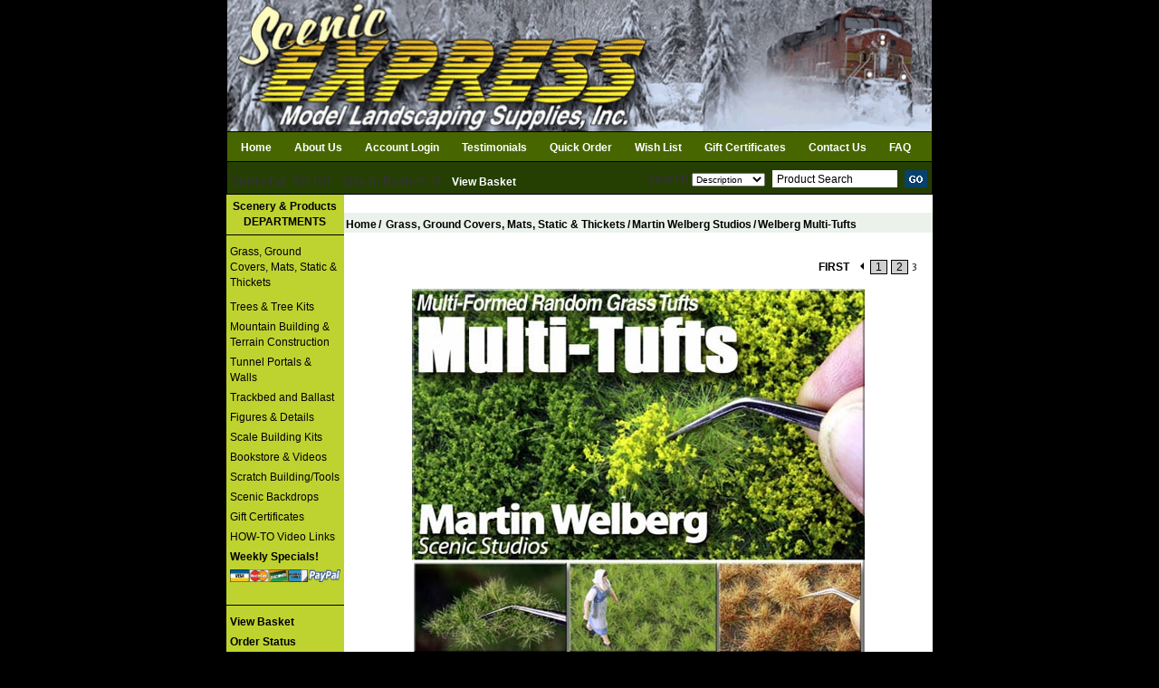

--- FILE ---
content_type: text/html
request_url: https://www.sceneryexpress.com/Welberg-Multi-Tufts/products/1404/3/0
body_size: 15565
content:

<!DOCTYPE HTML PUBLIC "-//W3C//DTD HTML 4.01 Transitional//EN" "http://www.w3.org/TR/html4/loose.dtd">




<html>
<head>
<title>Welberg Multi-Tufts-Scenic Express</title>
<meta http-equiv="Content-Type" content="text/html; charset=iso-8859-1">
<link rel="canonical" href="https://www.sceneryexpress.com/Welberg-Multi-Tufts/products/1404/">
<meta name="viewport" content="width=device-width, initial-scale=1">


	<base href="https://www.sceneryexpress.com/">

<script type="text/javascript" language="javascript">
<!-- hide from JavaScript-challenged browsers

function RedirectToAddADDress (page)
   {
   var new_url=page;
   if (  (new_url != "")  &&  (new_url != null)  )
   //document.basketform.submit();
    window.location=new_url;
   }
//-->hiding
</script>



<script type="text/javascript" src="https://ajax.googleapis.com/ajax/libs/jquery/3.2.1/jquery.min.js"></script>
<script src="js/moment-js.js"></script>
<script src="https://maxcdn.bootstrapcdn.com/bootstrap/3.3.7/js/bootstrap.min.js" integrity="sha384-Tc5IQib027qvyjSMfHjOMaLkfuWVxZxUPnCJA7l2mCWNIpG9mGCD8wGNIcPD7Txa" crossorigin="anonymous"></script>
<script type="text/javascript" src="https://cdnjs.cloudflare.com/ajax/libs/bootstrap-datepicker/1.8.0/js/bootstrap-datepicker.min.js"></script>
<link rel="stylesheet" href="https://maxcdn.bootstrapcdn.com/bootstrap/3.3.7/css/bootstrap.min.css" integrity="sha384-BVYiiSIFeK1dGmJRAkycuHAHRg32OmUcww7on3RYdg4Va+PmSTsz/K68vbdEjh4u" crossorigin="anonymous">
<link rel="stylesheet" href="https://maxcdn.bootstrapcdn.com/bootstrap/3.3.7/css/bootstrap-theme.min.css" integrity="sha384-rHyoN1iRsVXV4nD0JutlnGaslCJuC7uwjduW9SVrLvRYooPp2bWYgmgJQIXwl/Sp" crossorigin="anonymous">
<link rel="stylesheet" href="https://cdnjs.cloudflare.com/ajax/libs/bootstrap-datepicker/1.8.0/css/bootstrap-datepicker.min.css">
<link rel="stylesheet" href="text/topnav.css?v=1.02" type="text/css">
<link rel="stylesheet" href="text/storestyle.css?v=1.05" type="text/css">
<link rel="stylesheet" href="text/footernav.css?v=1.03" type="text/css">
<link rel="stylesheet" href="text/design.css?v=1.04" type="text/css">
<link rel="stylesheet" href="text/sidenav.css?v=1.02" type="text/css">
<link rel="stylesheet" href="https://use.fontawesome.com/releases/v5.0.10/css/all.css" integrity="sha384-+d0P83n9kaQMCwj8F4RJB66tzIwOKmrdb46+porD/OvrJ+37WqIM7UoBtwHO6Nlg" crossorigin="anonymous">
<!--<link href="https://fonts.googleapis.com/css?family=Merriweather+Sans" rel="stylesheet">-->
<link href="https://fonts.googleapis.com/css?family=Merriweather+Sans:300,400,700" rel="stylesheet">

</head>
<Body 
bgcolor ="#dddddd"
style="margin-top: 0; margin-bottom: 0; margin-left: 0; margin-right: 0"
>

<head>
<style type="text/css">
.auto-style2 {
	border-width: 0px;
}
</style>
</head>



<div class="container container-bgd2">
    <div class="row initial-top-height topnav1bgcolor hidden-xs hidden-sm">
        <div class="col-lg-12">
            <div class="container noPadding">
                <div class="row d-flex">
                    <div class="col-12">
                        <div class="logoContainer noPadding">
                            <a href="https://www.sceneryexpress.com/" title="Scenic Express">
                                
                                <a href="../specials.asp" title="Scenic Express">
                                <img class="auto-style2" class="img-responsive" alt="Scenic Express" src="https://www.sceneryexpress.com/images/February-Winterr_Web_Banner.gif" >
                                </a><a href="https://www.sceneryexpress.com/specials.asp">
                                
                            </a>
                        </div>
                    </div>
                </div>
                <!-- <div class="row mt55 move-right" style="margin-right:102px;">
                    <div class="col-lg-1 col-md-1"></div>
                    <div class="col-lg-1 col-md-1">
                        <a href="https://www.instagram.com/" target="_blank"><img class="img-responsive mna" alt="" src="images/Instagram.png" border="0" height="20" width="20" style="min-width:20px !important;" /></a>
                    </div>
                    <div class="col-lg-1 col-md-1">
                        <a href="https://www.facebook.com/" target="_blank"><img class="img-responsive mna" alt="" src="images/Facebook.png" border="0" height="20" width="20" style="min-width:20px !important;" /></a>
                    </div>
                    <div class="col-lg-1 col-md-1">
                        <a href="mailto:email@site.com"><img class="img-responsive mna" alt="" src="images/Email-Icon.png" border="0" height="20" width="20" style="min-width:20px !important;" /></a>
                    </div>
                    <div class="col-lg-3 col-md-3">
                    </div> -->
                    <!-- <div class="col-lg-3 col-md-3"> -->
                    <!--  -->
                        <!-- <a href="https://www.sceneryexpress.com/login.asp" class="display-inline-flex" style="text-decoration: none;"><img class="mna" alt="" src="images/User Login Icon.png" border="0" height="30" /><span class="mt5 plaintext textSpacing">&nbsp;&nbsp;LOGIN</span></a> -->
                    <!--  -->
                    <!-- </div> -->
                    <!-- <div class="col-lg-2 col-md-2 display-inline-flex">
                        <a href="https://www.sceneryexpress.com/basket.asp"><img class="img-responsive mna" alt="" src="images/shopping-cart-icon.png" border="0" height="30" width="30" style="min-width:30px !important;" /></a>&nbsp;&nbsp;&nbsp;<div class="callout right" style="color:white;"><span style="margin-top:2px;">&nbsp;0&nbsp;</span></div>
                    </div> -->
                <!-- </div> --> 
            </div>
        </div>
    </div>

    <div class="row hidden-lg hidden-md initial-top-height2 topnav1bgcolor">
        <div class="col-12">
            <div class="logoContainer noPadding">
                <a href="https://www.sceneryexpress.com/" title="Scenic Express">
                    
                                <a href="../specials.asp" title="Scenic Express">
                                <img class="auto-style2" class="img-responsive" alt="Scenic Express" src="https://www.sceneryexpress.com/images/February-Winterr_Web_Banner.gif" ></a><a href="https://www.sceneryexpress.com/specials.asp">
                    </a></div>
        </div>
        <!-- <div class="col-xs-6"> -->
            <!-- <div class="row mt10 mb10"> -->
                <!-- <div class="col-xs-6 display-inline-flex"> -->
                    <!--  -->
                        <!-- <a href="https://www.sceneryexpress.com/login.asp" class="display-inline-flex" style="text-decoration: none;"><img class="mna" alt="" src="images/User Login Icon.png" border="0" height="30" width="30" /><span class="mt5 plaintext">&nbsp;&nbsp;LOGIN</span></a> -->
                    <!--  -->
                <!-- </div> -->
                <!-- <div class="col-xs-6 display-inline-flex">
                    <a href="https://www.sceneryexpress.com/basket.asp" class="display-inline-flex" style="text-decoration: none;"><img style="height:30px !important" class="img-responsive mna" alt="" src="images/shopping-cart-icon.png" border="0" width="30" />&nbsp;&nbsp;&nbsp;<span class="mt5 plaintext" style="margin-top:2px;">Cart</span></a>
                </div> -->
            <!-- </div> -->
            <!-- <div class="row move-right mr80">
                <div class="col-xs-12">
                   (888) 888-8888
                </div>
            </div> -->
        <!-- </div> -->
    </div>
    <div id="topnav" class="row topnav2bgcolor">
        <div class="visible-xs visible-sm col-sm-12 col-xs-12">
            <div class="new-side-nav-bar new-side-nav-button" style="float: right">
                <span class="d-inline"><button type="button" id="new-side-nav-hamburger"></button></span>
            </div>
        </div>
        <div class="container hidden-xs hidden-sm">
            <div class="col-lg-12 col-md-12 col-sm-9 menu-col-center noPadding">
                <ul class="topnavmenu" style="float:left;">
                    
                        <li><a title="Home" class="topnav2" href="https://www.sceneryexpress.com/">Home</a></li>
                        <li class="divideHome"> </li>
                        
                            <li ><a href="https://www.sceneryexpress.com/Aboutus.asp" title="About Us" class="topnav2">About Us</a></li>
                        
                        <li class="divideHome"> </li>
                        
                            <li><a title="Account Login" class="topnav2" href="https://www.sceneryexpress.com/login.asp">Account Login</a></li>
                        
                        <li class="divideHome"> </li>
                        <li><a title="Testimonials" class="topnav2" href="https://www.sceneryexpress.com/testimonials.asp">Testimonials</a></li>
                        <li class="divideHome"> </li>
                        <li><a title="Quick Order" class="topnav2" href="https://www.sceneryexpress.com/Quick_order.asp">Quick Order</a></li>
                        <li class="divideHome"> </li>
                        <li><a href="https://www.sceneryexpress.com/wishlist.asp"  title="Wish List" class="topnav2">Wish List</a></li>
                        <li class="divideHome"> </li>
                        <li><a title="Gift Certificates" class="topnav2" href="https://www.sceneryexpress.com/products.asp?dept=1192">Gift Certificates</a></li>
                        
                        <li class="divideHome"> </li>
                        <li ><a href="https://www.sceneryexpress.com/contactus.asp"  title="Contact Us" class="topnav2">Contact Us</a></li>
                        
                        <li class="divideHome"> </li>
                        <li><a title="FAQ" class="topnav2" href="https://www.sceneryexpress.com/faq.asp">FAQ</a></li> 
                      
                        <!--  -->

                        <!-- 
                            <li><a title="Specials" class="topnav2" href="https://www.sceneryexpress.com/Specials/0/">Specials</a></li>
                                <li class="divide TopNav2Text">|</li>-->

                        <!--  -->

                        <!-- <li><a href="https://www.sceneryexpress.com/" title="Home" class="topnav2">Home</a></li> -->

                        <!-- <li class="menu-item-divider">
                            <a href="#" title="Shop" class="topnav2 menuHover desktop textSpacing">Shop <i style="top: 3px!important; left: 5px;" class="glyphicon glyphicon-menu-down"></i></a>
                        </li> -->
                        <!-- <li class="divide TopNav2Text">|</li>-->


							<!--  -->
                            <div class="container Shop dropmenu" style="display: none; margin-top: 14px;">
                                    <div id="topnav2" style="width:100%; position:relative; padding-top: 0px;" class="p10">
                                        <div class="row">
                                        

                                            <div class="col-xs-3">
                                                <ul>

                                        

                                                <li class="menuStyling pt10"><a  class="textDeco" title="Grass, Ground Covers, Mats, Static  & Thickets" style="font-size: 15px !important; text-decoration: none; font-weight:bold;color: black !important">&nbsp;&nbsp;Grass, Ground Covers, Mats, Static  & Thickets</a>

                                            
                                            <ul style="margin-left: 20px;">

                                            

                                                <li class="menuStyling"><a class="textDeco" title="" href="https://www.sceneryexpress.com/Martin-Welberg-Studios/departments/1379/" class="SecondLevel">Martin Welberg Studios</a></li>

                                            

                                                <li class="menuStyling"><a class="textDeco" title="" href="https://www.sceneryexpress.com/Silflor-MiniNatur/departments/1040/" class="SecondLevel">Silflor MiniNatur</a></li>

                                            

                                                <li class="menuStyling"><a class="textDeco" title="" href="https://www.sceneryexpress.com/Lars-opt-Hof/products/1464/" class="SecondLevel">Lars op't Hof</a></li>

                                            

                                                <li class="menuStyling"><a class="textDeco" title="" href="https://www.sceneryexpress.com/Turf-Tufts-Textures/departments/1033/" class="SecondLevel">Turf, Tufts & Textures</a></li>

                                            

                                                <li class="menuStyling"><a class="textDeco" title="" href="https://www.sceneryexpress.com/Foliage_Tufts/departments/1044/" class="SecondLevel">Foliage/Tufts</a></li>

                                            

                                                <li class="menuStyling"><a class="textDeco" title="" href="https://www.sceneryexpress.com/Flock-Turf/products/1034/" class="SecondLevel">Flock & Turf</a></li>

                                            

                                                <li class="menuStyling"><a class="textDeco" title="" href="https://www.sceneryexpress.com/SuperTurf/products/1243/" class="SecondLevel">SuperTurf</a></li>

                                            

                                                <li class="menuStyling"><a class="textDeco" title="" href="https://www.sceneryexpress.com/Pull-Apart-Static-Grass/products/1348/" class="SecondLevel">Pull-Apart Static Grass</a></li>

                                            

                                                <li class="menuStyling"><a class="textDeco" title="" href="https://www.sceneryexpress.com/Static-Grasses/products/1046/" class="SecondLevel">Static Grasses</a></li>

                                            

                                                <li class="menuStyling"><a class="textDeco" title="" href="https://www.sceneryexpress.com/Field-Grass-System/products/1406/" class="SecondLevel">Field Grass System</a></li>

                                            

                                                <li class="menuStyling"><a class="textDeco" title="" href="https://www.sceneryexpress.com/Texture-Grass/products/1302/" class="SecondLevel">Texture Grass</a></li>

                                            

                                                <li class="menuStyling"><a class="textDeco" title="" href="https://www.sceneryexpress.com/TuftGRASS/products/1274/" class="SecondLevel">TuftGRASS</a></li>

                                            

                                                <li class="menuStyling"><a class="textDeco" title="" href="https://www.sceneryexpress.com/Briar-Patch/products/1286/" class="SecondLevel">Briar Patch</a></li>

                                            

                                                <li class="menuStyling"><a class="textDeco" title="" href="https://www.sceneryexpress.com/StructureGRASS/products/1276/" class="SecondLevel">StructureGRASS</a></li>

                                            

                                                <li class="menuStyling"><a class="textDeco" title="" href="https://www.sceneryexpress.com/Grass-Mats/departments/1051/" class="SecondLevel">Grass Mats</a></li>

                                            

                                                <li class="menuStyling"><a class="textDeco" title="" href="https://www.sceneryexpress.com/Wild_Flowering-Plants/products/1287/" class="SecondLevel">Wild/Flowering Plants</a></li>

                                            

                                                <li class="menuStyling"><a class="textDeco" title="" href="https://www.sceneryexpress.com/Forest-Blends/products/1234/" class="SecondLevel">Forest Blends</a></li>

                                            

                                                <li class="menuStyling"><a class="textDeco" title="" href="https://www.sceneryexpress.com/Lichen/products/1141/" class="SecondLevel">Lichen</a></li>

                                            

                                                <li class="menuStyling"><a class="textDeco" title="" href="https://www.sceneryexpress.com/GrassMaster/products/1200/" class="SecondLevel">GrassMaster</a></li>

                                            

                                                <li class="menuStyling"><a class="textDeco" title="" href="https://www.sceneryexpress.com/Flowers/products/1038/" class="SecondLevel">Flowers</a></li>

                                            

                                                <li class="menuStyling"><a class="textDeco" title="" href="https://www.sceneryexpress.com/WildGRASS/products/1260/" class="SecondLevel">WildGRASS</a></li>

                                            

                                                <li class="menuStyling"><a class="textDeco" title="" href="https://www.sceneryexpress.com/DecoGrass/products/1266/" class="SecondLevel">DecoGrass</a></li>

                                            

                                                <li class="menuStyling"><a class="textDeco" title="" href="https://www.sceneryexpress.com/Heki-Foliage-Material/products/1427/" class="SecondLevel">Heki Foliage Material</a></li>

                                            

                                                <li class="menuStyling"><a class="textDeco" title="" href="https://www.sceneryexpress.com/Nature-Plus-Fieldgrass-Mats/products/1270/" class="SecondLevel">Nature Plus Fieldgrass Mats</a></li>

                                            
                                        </ul>
                                    </li>
                                            
                                        </ul>
                                        </div>
                                    

                                            <div class="col-xs-3">
                                                <ul>

                                        

                                                <li class="menuStyling pt10"><a  class="textDeco" title="Trees & Tree Kits" style="font-size: 15px !important; text-decoration: none; font-weight:bold;color: black !important">&nbsp;&nbsp;Trees & Tree Kits</a>

                                            
                                            <ul style="margin-left: 20px;">

                                            

                                                <li class="menuStyling"><a class="textDeco" title="" href="https://www.sceneryexpress.com/Ready-Made/departments/1002/" class="SecondLevel">Ready-Made</a></li>

                                            

                                                <li class="menuStyling"><a class="textDeco" title="" href="https://www.sceneryexpress.com/SuperTrees/departments/1006/" class="SecondLevel">SuperTrees</a></li>

                                            

                                                <li class="menuStyling"><a class="textDeco" title="" href="https://www.sceneryexpress.com/SuperSage/departments/1011/" class="SecondLevel">SuperSage</a></li>

                                            

                                                <li class="menuStyling"><a class="textDeco" title="" href="https://www.sceneryexpress.com/CelluFiber-Leaf-Fiber/products/1468/" class="SecondLevel">CelluFiber Leaf Fiber</a></li>

                                            

                                                <li class="menuStyling"><a class="textDeco" title="" href="https://www.sceneryexpress.com/CelluLeaf-Loose-Leaf/products/1467/" class="SecondLevel">CelluLeaf Loose Leaf</a></li>

                                            

                                                <li class="menuStyling"><a class="textDeco" title="" href="https://www.sceneryexpress.com/Tree-Kits/departments/1017/" class="SecondLevel">Tree Kits</a></li>

                                            

                                                <li class="menuStyling"><a class="textDeco" title="" href="https://www.sceneryexpress.com/Briar-Patch/products/1278/" class="SecondLevel">Briar Patch</a></li>

                                            

                                                <li class="menuStyling"><a class="textDeco" title="" href="https://www.sceneryexpress.com/Value-Sets/departments/1022/" class="SecondLevel">Value Sets</a></li>

                                            

                                                <li class="menuStyling"><a class="textDeco" title="" href="https://www.sceneryexpress.com/Snow-Trees/departments/1029/" class="SecondLevel">Snow Trees</a></li>

                                            

                                                <li class="menuStyling"><a class="textDeco" title="" href="https://www.sceneryexpress.com/Hedges-Bushes/products/1057/" class="SecondLevel">Hedges & Bushes</a></li>

                                            

                                                <li class="menuStyling"><a class="textDeco" title="" href="https://www.sceneryexpress.com/Flowering-Accessories/products/1158/" class="SecondLevel">Flowering Accessories</a></li>

                                            

                                                <li class="menuStyling"><a class="textDeco" title="" href="https://www.sceneryexpress.com/Wild-Plants/products/1264/" class="SecondLevel">Wild Plants</a></li>

                                            

                                                <li class="menuStyling"><a class="textDeco" title="" href="https://www.sceneryexpress.com/SuperLeaf/products/1289/" class="SecondLevel">SuperLeaf</a></li>

                                            
                                        </ul>
                                    </li>
                                        

                                                <li class="menuStyling pt10"><a  class="textDeco" title="Mountain Building & Terrain Construction" style="font-size: 15px !important; text-decoration: none; font-weight:bold;color: black !important">&nbsp;&nbsp;Mountain Building & Terrain Construction</a>

                                            
                                            <ul style="margin-left: 20px;">

                                            

                                                <li class="menuStyling"><a class="textDeco" title="" href="https://www.sceneryexpress.com/Terrain-Materials/products/1062/" class="SecondLevel">Terrain Materials</a></li>

                                            

                                                <li class="menuStyling"><a class="textDeco" title="" href="https://www.sceneryexpress.com/Terrain-How-ToDVDs/products/1301/" class="SecondLevel">Terrain How-ToDVD's</a></li>

                                            

                                                <li class="menuStyling"><a class="textDeco" title="" href="https://www.sceneryexpress.com/Layout-Subsystems/products/1063/" class="SecondLevel">Layout Subsystems</a></li>

                                            

                                                <li class="menuStyling"><a class="textDeco" title="" href="https://www.sceneryexpress.com/Rock-Formations/departments/1087/" class="SecondLevel">Rock Formations</a></li>

                                            

                                                <li class="menuStyling"><a class="textDeco" title="" href="https://www.sceneryexpress.com/Heki-Rock-Foil/products/1414/" class="SecondLevel">Heki Rock Foil</a></li>

                                            

                                                <li class="menuStyling"><a class="textDeco" title="" href="https://www.sceneryexpress.com/Water/departments/1094/" class="SecondLevel">Water</a></li>

                                            

                                                <li class="menuStyling"><a class="textDeco" title="" href="https://www.sceneryexpress.com/Matte-Medium/products/1155/" class="SecondLevel">Matte Medium</a></li>

                                            
                                        </ul>
                                    </li>
                                            
                                        </ul>
                                        </div>
                                    

                                            <div class="col-xs-3">
                                                <ul>

                                        

                                                <li class="menuStyling pt10"><a  class="textDeco" title="Tunnel Portals & Walls" style="font-size: 15px !important; text-decoration: none; font-weight:bold;color: black !important">&nbsp;&nbsp;Tunnel Portals & Walls</a>

                                            
                                            <ul style="margin-left: 20px;">

                                            

                                                <li class="menuStyling"><a class="textDeco" title="" href="https://www.sceneryexpress.com/N-Scale/departments/1111/" class="SecondLevel">N Scale</a></li>

                                            

                                                <li class="menuStyling"><a class="textDeco" title="" href="https://www.sceneryexpress.com/HO-Scale/departments/1112/" class="SecondLevel">HO Scale</a></li>

                                            

                                                <li class="menuStyling"><a class="textDeco" title="" href="https://www.sceneryexpress.com/O-Scale/departments/1113/" class="SecondLevel">O Scale</a></li>

                                            

                                                <li class="menuStyling"><a class="textDeco" title="" href="https://www.sceneryexpress.com/Bridge-Systems/departments/1086/" class="SecondLevel">Bridge Systems</a></li>

                                            
                                        </ul>
                                    </li>
                                        

                                                <li class="menuStyling pt10"><a  class="textDeco" title="Trackbed and Ballast" style="font-size: 15px !important; text-decoration: none; font-weight:bold;color: black !important">&nbsp;&nbsp;Trackbed and Ballast</a>

                                            
                                            <ul style="margin-left: 20px;">

                                            

                                                <li class="menuStyling"><a class="textDeco" title="" href="https://www.sceneryexpress.com/Trackbed/departments/1105/" class="SecondLevel">Trackbed</a></li>

                                            

                                                <li class="menuStyling"><a class="textDeco" title="" href="https://www.sceneryexpress.com/Ballast-Stone/departments/1106/" class="SecondLevel">Ballast & Stone</a></li>

                                            

                                                <li class="menuStyling"><a class="textDeco" title="" href="https://www.sceneryexpress.com/Loads_Ores/products/1291/" class="SecondLevel">Loads/Ores</a></li>

                                            

                                                <li class="menuStyling"><a class="textDeco" title="" href="https://www.sceneryexpress.com/Matte-Medium/products/1193/" class="SecondLevel">Matte Medium</a></li>

                                            

                                                <li class="menuStyling"><a class="textDeco" title="" href="https://www.sceneryexpress.com/Terra-Stone/products/1335/" class="SecondLevel">Terra-Stone</a></li>

                                            

                                                <li class="menuStyling"><a class="textDeco" title="" href="https://www.sceneryexpress.com/Ballast-Spreaders/products/1388/" class="SecondLevel">Ballast Spreaders</a></li>

                                            
                                        </ul>
                                    </li>
                                        

                                                <li class="menuStyling pt10"><a  class="textDeco" title="Figures & Details" style="font-size: 15px !important; text-decoration: none; font-weight:bold;color: black !important">&nbsp;&nbsp;Figures & Details</a>

                                            
                                            <ul style="margin-left: 20px;">

                                            

                                                <li class="menuStyling"><a class="textDeco" title="" href="https://www.sceneryexpress.com/N-Scale/departments/1115/" class="SecondLevel">N Scale</a></li>

                                            

                                                <li class="menuStyling"><a class="textDeco" title="" href="https://www.sceneryexpress.com/HO-Scale/departments/1120/" class="SecondLevel">HO Scale</a></li>

                                            

                                                <li class="menuStyling"><a class="textDeco" title="" href="https://www.sceneryexpress.com/S-Scale/departments/1127/" class="SecondLevel">S Scale</a></li>

                                            

                                                <li class="menuStyling"><a class="textDeco" title="" href="https://www.sceneryexpress.com/O-Scale/departments/1129/" class="SecondLevel">O Scale</a></li>

                                            

                                                <li class="menuStyling"><a class="textDeco" title="" href="https://www.sceneryexpress.com/Utility-Systems/products/1430/" class="SecondLevel">Utility Systems</a></li>

                                            
                                        </ul>
                                    </li>
                                        

                                                <li class="menuStyling pt10"><a  class="textDeco" title="Scale Building Kits" style="font-size: 15px !important; text-decoration: none; font-weight:bold;color: black !important">&nbsp;&nbsp;Scale Building Kits</a>

                                            
                                            <ul style="margin-left: 20px;">

                                            

                                                <li class="menuStyling"><a class="textDeco" title="" href="https://www.sceneryexpress.com/Fos-HO-Scale-Models/products/1371/" class="SecondLevel">Fos HO-Scale Models</a></li>

                                            

                                                <li class="menuStyling"><a class="textDeco" title="" href="https://www.sceneryexpress.com/Osborn-HO-Details/products/1315/" class="SecondLevel">Osborn HO-Details</a></li>

                                            

                                                <li class="menuStyling"><a class="textDeco" title="" href="https://www.sceneryexpress.com/Bar-Mills-Kits/products/1313/" class="SecondLevel">Bar Mills Kits</a></li>

                                            

                                                <li class="menuStyling"><a class="textDeco" title="" href="https://www.sceneryexpress.com/Fos-O-Scale-Model-Kits/products/1372/" class="SecondLevel">Fos O-Scale Model Kits</a></li>

                                            
                                        </ul>
                                    </li>
                                            
                                        </ul>
                                        </div>
                                    

                                            <div class="col-xs-3">
                                                <ul>

                                                                               

                                            <li class="menuStyling pt10"><a class="textDeco" title="Bookstore & Videos" href="https://www.sceneryexpress.com/Bookstore-Videos/products/1164/"style="font-size: 15px !important; text-decoration: none; font-weight:bold;color: black !important">&nbsp;&nbsp;Bookstore & Videos</a></li>

                                        

                                                <li class="menuStyling pt10"><a  class="textDeco" title="Scratch Building/Tools" style="font-size: 15px !important; text-decoration: none; font-weight:bold;color: black !important">&nbsp;&nbsp;Scratch Building/Tools</a>

                                            
                                            <ul style="margin-left: 20px;">

                                            

                                                <li class="menuStyling"><a class="textDeco" title="" href="https://www.sceneryexpress.com/Sprays-and-Adhesives/products/1156/" class="SecondLevel">Sprays and Adhesives</a></li>

                                            

                                                <li class="menuStyling"><a class="textDeco" title="" href="https://www.sceneryexpress.com/Static-Application/products/1149/" class="SecondLevel">Static Application</a></li>

                                            

                                                <li class="menuStyling"><a class="textDeco" title="" href="https://www.sceneryexpress.com/Weathering-Details/products/1288/" class="SecondLevel">Weathering Details</a></li>

                                            

                                                <li class="menuStyling"><a class="textDeco" title="" href="https://www.sceneryexpress.com/Shakers-Sprayers-Bottles/products/1049/" class="SecondLevel">Shakers, Sprayers & Bottles</a></li>

                                            

                                                <li class="menuStyling"><a class="textDeco" title="" href="https://www.sceneryexpress.com/Tools-and-Cutters/products/1061/" class="SecondLevel">Tools and Cutters</a></li>

                                            

                                                <li class="menuStyling"><a class="textDeco" title="" href="https://www.sceneryexpress.com/Scratch-Build-Materials/products/1223/" class="SecondLevel">Scratch Build Materials</a></li>

                                            
                                        </ul>
                                    </li>
                                                                               

                                            <li class="menuStyling pt10"><a class="textDeco" title="Scenic Backdrops" href="https://www.sceneryexpress.com/Scenic-Backdrops/products/1100/"style="font-size: 15px !important; text-decoration: none; font-weight:bold;color: black !important">&nbsp;&nbsp;Scenic Backdrops</a></li>

                                                                               

                                            <li class="menuStyling pt10"><a class="textDeco" title="Gift Certificates" href="https://www.sceneryexpress.com/Gift-Certificates/products/1192/"style="font-size: 15px !important; text-decoration: none; font-weight:bold;color: black !important">&nbsp;&nbsp;Gift Certificates</a></li>

                                                                               

                                            <li class="menuStyling pt10"><a class="textDeco" title="HOW-TO Video Links" href="https://www.sceneryexpress.com/HOW-TO-Video-Links/products/1320/"style="font-size: 15px !important; text-decoration: none; font-weight:bold;color: black !important">&nbsp;&nbsp;HOW-TO Video Links</a></li>

                                        
                </div>
            </div>
        </div>
    </div>

		

                        <!--<li class="divide TopNav2Text">|</li>-->
                        <!-- 
                        <li class="menu-item-divider"><a href="https://www.sceneryexpress.com/Aboutus.asp" title="About Us" class="topnav2 textSpacing">About Us</a></li>
                         -->
                        <!-- <li><a href="https://www.sceneryexpress.com/sitemap.asp" title="View Cart" class="topnav2">Site Map</a></li> -->
                        
                            <!-- <a href="https://www.sceneryexpress.com/login.asp" title="Login" class="topnav2">Account Login</a> -->
                        
                        <!-- <li><a href="https://www.sceneryexpress.com/help.asp" title="Help" class="topnav2">Help</a></li> -->
                        
                        <!--<li class="menu-item-divider"><a href="https://www.sceneryexpress.com/Quick_order.asp"  title="Quick Order" class="topnav2">Quick Order</a></li>-->
                        <!-- <li><a href="https://www.sceneryexpress.com/wishlist.asp"  title="Wish List" class="topnav2">Wish List</a></li> -->
                        <!--<li class="menu-item-divider"><a href="https://www.sceneryexpress.com/Shipping.asp"  title="Shipping" class="topnav2">Shipping</a></li>-->
                        <!-- <li><a href="https://www.sceneryexpress.com/wishlist.asp"  title="Wish List" class="topnav2">Wish List</a></li> -->
                        <!-- 
                        <li class="menu-item-divider"><a href="https://www.sceneryexpress.com/contactus.asp"  title="Contact Us" class="topnav2 textSpacing">Contact Us</a></li>
                         -->
						<!-- 
                        <li class="menu-item-divider"><a href="https://www.sceneryexpress.com/help.asp"  title="Help" class="topnav2 textSpacing">Help</a></li>
						 -->

                        
                        
                        <!-- <li><a href="https://www.sceneryexpress.com/testimonials.asp"  title="Testimonials" class="topnav2">Testimonials</a></li> -->
                        
                </ul>

            </div>
        </div>
        <div class="row topnav2bgcolor2 noPadding">
            <div class="col-xl-6 col-lg-6 col-md-6 col-sm-6 col-xs-12 noPadding">
                <div class="leftArea">
                    <ul class="cartnav">
                        <li class="TopNav1Text2 inlineList">
                            Subtotal: $0.00
                        </li>
                        <li class="divideNav2 inlineList"></li>
                        <li class="TopNav1Text2 inlineList">
                            Qty in Basket: 0</li>
                        </li>
                        <li class="divideNav2 inlineList"></li>
                        <li class="TopNav1Text2 inlineList">
                            <a title="View Basket" href="https://www.sceneryexpress.com/basket.asp" class="navLink">View Basket</a>
                        </li>
                        <li class="divideNav2 inlineList"></li>
                        <li class="TopNav1Text2 inlineList">
                            <div class="dlCatalog">
                                <a title="Download Catalog" href="https://www.sceneryexpress.com/catalog.asp" class="navLink">Download Catalog</a>
                            </div>
                        </li>
                    </ul>
                </div>
            </div>
            <div class="col-xl-6 col-lg-6 col-md-6 col-sm-6 col-xs-12 colPadding">
                <div class="rightArea">
                    <form  method="POST" class="noPadding" id="searchprodform" action="searchprods.asp">
                        <ul>
                            <li class="searchDesc">
                                <div class="TopNav1Text2 inlineList">Search</div>
                                <select name="ProductSearchBy" class="smalltextblk2">
                                    <option value="2">Description</option>
                                    <option value="1">Item Number</option>
                                </select>
                            </li>
                            <li class="searchDesc">
                                <div class="form-group has-feedback mb0 inlineList">
                                    <input class="plaintext custom-text2 searchStyling2 searchBoxWidth" style="-webkit-box-shadow: none; box-shadow: none; font-family: Arial, Helvetica, sans-serif;" type="text" autocomplete="off"  size="18" maxlength="256" name="txtsearch" placeholder="Product Search" onfocus="if (this.value=='Product Search') this.value='';" onblur="if (this.value=='') this.value='Product Search';">
                                    <!-- <i class="form-control-feedback glyphicon glyphicon-search searchIconStyle"></i> -->
                                </div>
                            </li>
                            <li class="btn-go">
                                <input class="inlineList goBtn" type="image" src="images/btn_go2.gif">
                            </li>
                        </ul>
                    </form>
                </div>
            </div>
            <!-- <div class="col-xl-6 col-md-6 col-sm-12 pt25 text-right move-right mr40 textSpacing" style="margin-right:96px;">
                <span>(888) 888-8888</span>
            </div> -->
        </div>
    </div>

    <!-- Mobile Menu -->

    <!-- <div id="side_nav1" class="nav-menu-height-adjust visible-xs visible-sm"></div> -->
    <div id="side_nav2" class="new-side-nav-menu black" style="overflow: scroll;height: 100%;display:none;">
        <form  method="POST" style="padding-top:10px;" class="col-sm-12 col-xs-12 visible-xs visible-sm"  id="searchprodform" action="searchprods.asp">
            <div class="input-group mb10">
                <input name="ProductSearchBy" value="2" type="hidden">
                <input class="plaintext form-control mobileText" type="text" autocomplete="off"  size="18" maxlength="256" name="txtsearch" placeholder="Search store here..."  onfocus="if (this.value=='Product Search') this.value='';" onblur="if (this.value=='') this.value='Product Search'">
                <span class="input-group-btn">
                    <button class="btn searchButtonStyling2">
                        <i class="glyphicon glyphicon-search btn-go searchIconStyle"></i>
                    </button>
                </span>
            </div>
        </form>
        <ul class="nav-menu-m topnavmenu padded" style="overflow-y: scroll;">
            <li><a href="https://www.sceneryexpress.com/" title="Home" class="topnav2">Home</a></li>
           
        
            <!-- <li><a href="https://www.sceneryexpress.com/" title="Home" class="topnav2">Home</a></li> -->
            
                <!-- <li><a title="Specials" class="topnav2" href="https://www.sceneryexpress.com/Specials/0/">Specials</a></li> -->
            
			<!-- <li><a title="Shop" class="topnav2" href="https://www.sceneryexpress.com/departments.asp">Shop</a></li> -->
                        

                    <li>
                        <a href="https://www.sceneryexpress.com/Grass-Ground-Covers-Mats-Static-Thickets/departments/1032/" class="topnav2">Grass, Ground Covers, Mats, Static  & Thickets</a>
                    </li>
                    

                    <li>
                        <a href="https://www.sceneryexpress.com/Trees-Tree-Kits/departments/1001/" class="topnav2">Trees & Tree Kits</a>
                    </li>
                    

                    <li>
                        <a href="https://www.sceneryexpress.com/Mountain-Building-Terrain-Construction/departments/1060/" class="topnav2">Mountain Building & Terrain Construction</a>
                    </li>
                    

                    <li>
                        <a href="https://www.sceneryexpress.com/Tunnel-Portals-Walls/departments/1064/" class="topnav2">Tunnel Portals & Walls</a>
                    </li>
                    

                    <li>
                        <a href="https://www.sceneryexpress.com/Trackbed-and-Ballast/departments/1101/" class="topnav2">Trackbed and Ballast</a>
                    </li>
                    

                    <li>
                        <a href="https://www.sceneryexpress.com/Figures-Details/departments/1110/" class="topnav2">Figures & Details</a>
                    </li>
                    

                    <li>
                        <a href="https://www.sceneryexpress.com/Scale-Building-Kits/departments/1374/" class="topnav2">Scale Building Kits</a>
                    </li>
                    

                    <li>
                        <a href="https://www.sceneryexpress.com/Bookstore-Videos/products/1164/" class="topnav2">Bookstore & Videos</a>
                    </li>
                    

                    <li>
                        <a href="https://www.sceneryexpress.com/Scratch-Building_Tools/departments/1154/" class="topnav2">Scratch Building/Tools</a>
                    </li>
                    

                    <li>
                        <a href="https://www.sceneryexpress.com/Scenic-Backdrops/products/1100/" class="topnav2">Scenic Backdrops</a>
                    </li>
                    

                    <li>
                        <a href="https://www.sceneryexpress.com/Gift-Certificates/products/1192/" class="topnav2">Gift Certificates</a>
                    </li>
                    

                    <li>
                        <a href="https://www.sceneryexpress.com/HOW-TO-Video-Links/products/1320/" class="topnav2">HOW-TO Video Links</a>
                    </li>
                    
			 <li class="divideHome"> </li>
            <li><a title="Account Login" class="topnav2" href="https://www.sceneryexpress.com/login.asp">Account Login</a></li>
            <li class="divideHome"> </li>
            <li><a title="Quick Order" class="topnav2" href="https://www.sceneryexpress.com/Quick_order.asp">Quick Order</a></li>
            <li class="divideHome"> </li>
            <li><a title="Request Catalog" class="topnav2" href="https://www.sceneryexpress.com/inforequest.asp">Request Catalog</a></li>
            <li class="divideHome"> </li>
            <li><a title="Gift Certificates" class="topnav2" href="https://www.sceneryexpress.com/products.asp?dept=1192">Gift Certificates</a></li>
            <li class="divideHome"> </li>
            <li><a title="Shop by Manufacturer" class="topnav2" href="https://www.sceneryexpress.com/products.asp?dept=1227">Shop by Manufacturer</a></li>
            <li class="divideHome"> </li>
            <li><a title="Show Schedule" class="topnav2" href="https://www.sceneryexpress.com/text/Show_Schedule.htm">Show Schedule</a></li>
            <!--  -->
            <!-- <li><a href="https://www.sceneryexpress.com/Aboutus.asp" title="About Us" class="topnav2">About Us</a></li> -->
            <!--  -->
            <!-- <li><a href="https://www.sceneryexpress.com/sitemap.asp" title="View Cart" class="topnav2">Site Map</a></li> -->
            <!-- <li> -->
            <!--  -->
                <!-- <a href="https://www.sceneryexpress.com/login.asp" title="Login" class="topnav2">Account Login</a> -->
            <!--  -->
            <!-- </li> -->
            <!-- 
			
            <li><a href="https://www.sceneryexpress.com/help.asp" title="Help" class="topnav2">Help</a></li>
            
            <li><a href="https://www.sceneryexpress.com/Quick_order.asp"  title="Quick Order" class="topnav2">Quick Order</a></li>
            <li><a href="https://www.sceneryexpress.com/wishlist.asp"  title="Wish List" class="topnav2">Wish List</a></li>
            <li><a href="https://www.sceneryexpress.com/Shipping.asp"  title="Shipping" class="topnav2">Shipping</a></li>
            
            <li><a href="https://www.sceneryexpress.com/privacy.asp"  title="Privacy Policy" class="topnav2">Privacy Policy</a></li>
            
            <li><a href="https://www.sceneryexpress.com/contactus.asp"  title="Contact Us" class="topnav2">Contact Us</a></li>
            
            <li><a href="https://www.sceneryexpress.com/testimonials.asp"  title="Testimonials" class="topnav2">Testimonials</a></li>
             -->
        </ul>
    </div>

</div>

<script type="text/javascript">

    var check = false;

    $(".menuHover").click(function() {
        if ($('.dropmenu').is(':visible')){
            $(".dropmenu").hide();
        } else {
            $(".dropmenu").show();
        }
    });

    $(".menuHover").hover(function (event) {
        if($(window).width() > 1024){
            if (!$('.dropmenu').is(':visible')){
                $("." + $(this).attr("title")).show();
            }
        }        
    })

    $(".menuHover").on("mouseleave", function (event) {
        window.setTimeout(function () {
            if (!check) {
                $("." + $(event.target).attr("title")).hide();
            }
        }, 300)
    })

    $(".dropmenu").on("mouseleave", function (event) {
        $(this).hide();
        check = false;
    })
    $(".dropmenu").on("mouseenter", function (event) {
        check = true;
    })
    $("#search").on("blur", function (event) {
        if ($(this).val() == "") {
            $(this).val("Product search");
        }
    })
    $("#search").on("click", function (event) {
        if ($(this).val() == "Product search") {
            $(this).val("");
        }
    })
    $("#search").val("Product search");

    // Mobile menu JS

    $('#new-side-nav-hamburger').on('click', function() {
        if ($("body").hasClass('side-margin-in')) {
            $("body").addClass('side-margin-out');
            $("body").removeClass('side-margin-in');
            setTimeout(function(){
                $('#side_nav2').hide();
            }, 280);
        } else {
            $('#side_nav2').show();
            setTimeout(function(){
                $("body").addClass('side-margin-in');
                $("body").removeClass('side-margin-out');
            },100);
        }
    });

    $('.dropdown-m .level-1').click(function(e){
        e.preventDefault();

        if($(this).parent().children('ul').hasClass('open'))
        {
            $(this).parent().children('ul').removeClass('open')
        }
        else
        {
            $(this).parent().children('ul').addClass('open')
        }
    });

    $('.dropdown-submenu-m .level-2').click(function(e){
        e.preventDefault();

        if($(this).parent().children('ul').hasClass('open'))
        {
            $(this).parent().children('ul').removeClass('open')
        }
        else
        {
            $(this).parent().children('ul').addClass('open')
        }
    });
</script>



<div class="container container-bgd container-bgd2 mb15">
	<div class="row sidenavFlex" style="z-index: 100;">
		

		<div class="col-lg-2 col-md-2 hidden-xs hidden-sm sidenavbg">
			
<div id="sidebar">
    <!--  <div class="sidenavheader sidenavTxt">Departments</div>-->
    <div class="sidenavheader sidenavTxt">Scenery & Products DEPARTMENTS</div>
    <hr class="sidenavhr">
    <ul class="sidenavmenu">
        
        <!-- <li><a title="Specials" class="sidenav2" href="https://www.sceneryexpress.com/Specials/0/">Specials</a></li> -->
        
               <li><a title="Grass, Ground Covers, Mats, Static  & Thickets" class="sidenav2 " href="https://www.sceneryexpress.com/Grass-Ground-Covers-Mats-Static-Thickets/departments/1032/" >Grass, Ground Covers, Mats, Static  & Thickets</a></li>
			
					<li style="padding-left:15px;"><a title="" class="sidenav2" style="color:#797067;" href="https://www.sceneryexpress.com/PRODUCT-TITLE/departments//"></a></li>
				
               <li><a title="Trees & Tree Kits" class="sidenav2 " href="https://www.sceneryexpress.com/Trees-Tree-Kits/departments/1001/" >Trees & Tree Kits</a></li>
			
               <li><a title="Mountain Building & Terrain Construction" class="sidenav2 " href="https://www.sceneryexpress.com/Mountain-Building-Terrain-Construction/departments/1060/" >Mountain Building & Terrain Construction</a></li>
			
               <li><a title="Tunnel Portals & Walls" class="sidenav2 " href="https://www.sceneryexpress.com/Tunnel-Portals-Walls/departments/1064/" >Tunnel Portals & Walls</a></li>
			
               <li><a title="Trackbed and Ballast" class="sidenav2 " href="https://www.sceneryexpress.com/Trackbed-and-Ballast/departments/1101/" >Trackbed and Ballast</a></li>
			
               <li><a title="Figures & Details" class="sidenav2 " href="https://www.sceneryexpress.com/Figures-Details/departments/1110/" >Figures & Details</a></li>
			
               <li><a title="Scale Building Kits" class="sidenav2 " href="https://www.sceneryexpress.com/Scale-Building-Kits/departments/1374/" >Scale Building Kits</a></li>
			
               <li><a title="Bookstore & Videos" class="sidenav2 " href="https://www.sceneryexpress.com/Bookstore-Videos/products/1164/" >Bookstore & Videos</a></li>
			
               <li><a title="Scratch Building/Tools" class="sidenav2 " href="https://www.sceneryexpress.com/Scratch-Building_Tools/departments/1154/" >Scratch Building/Tools</a></li>
			
               <li><a title="Scenic Backdrops" class="sidenav2 " href="https://www.sceneryexpress.com/Scenic-Backdrops/products/1100/" >Scenic Backdrops</a></li>
			
               <li><a title="Gift Certificates" class="sidenav2 " href="https://www.sceneryexpress.com/Gift-Certificates/products/1192/" >Gift Certificates</a></li>
			
               <li><a title="HOW-TO Video Links" class="sidenav2 " href="https://www.sceneryexpress.com/HOW-TO-Video-Links/products/1320/" >HOW-TO Video Links</a></li>
			
        <li></li>
        <li>
            <a class="sidenav2" title="Weekly Specials!" href="https://www.sceneryexpress.com/specials.asp">
                    <strong>Weekly Specials!</strong></a>
        </li>
        <li >
             <img class="img-responsive pt5" src="/images/PayPalLogos.png" >
          </li>
    </ul>
    <hr class="sidenavhr">
	
	<!--span id="siteseal"><script type="text/javascript" src="https://seal.godaddy.com/getSeal?sealID=FDMC2duilKE0qY4STGxBUVZU3ucQiE22c4Lh1GRmy9vQuLwcAzeOBQzgRKi"></script></span-->
    
 <ul class="sidenavmenu">
        <li>
            <a class="sidenav2" title="View Basket" href="https://www.sceneryexpress.com/basket.asp">
                    <strong>View Basket</strong></a>
        </li>
        <li>
            <a class="sidenav2" title="Order Status" href="https://www.sceneryexpress.com/statuslogin.asp">
                    <strong>Order Status</strong></a>
        </li>
        <li>
            <a class="sidenav2" title="Request Catalog" href="https://www.sceneryexpress.com/inforequest.asp">
                    <strong>Request Catalog</strong></a>
        </li>
        <li>
            <a class="sidenav2" title="Shop by Manufacturer" href="https://www.sceneryexpress.com/products.asp?dept=1227">
                    <strong>Shop by Manufacturer</strong></a>
        </li>
        <li>
            <a class="sidenav2" title="Show Schedule" href="https://www.sceneryexpress.com/text/Show_Schedule.htm">
                    <strong>Show Schedule</strong></a>
        </li>
        <li>
            <a class="sidenav2" title="Change Your Profile" href="https://www.sceneryexpress.com/statuslogin.asp">
                    <strong>Change Your Profile</strong></a>
        </li>
    </ul>	
	
  <div class="sidebarImgP">
   
    <div >
        <a href="https://www.sceneryexpress.com/prodinfo.asp?number=CA0100">
            <img class="img-responsive redborder"  alt="NEW! O-Scale Tomato Patch" src="/images/Tomato_Patch.gif" ></a>
    </div>
    
    <div class=" paddingRight0">
        <a href="https://www.sceneryexpress.com/SuperTree-Material/products/1007/">
            <img class="img-responsive pt4 " src="/images/SuperTrees_SM.jpg" ></a>
    </div>
    <div class=" paddingRight0">
        <a href="https://www.sceneryexpress.com/Flowers/products/1242/">
            <img class="img-responsive pt4 " src="/images/Silflor-Flowers_Side.gif" ></a>
</div>
<div class=" paddingRight0">
        <a href="https://www.sceneryexpress.com/WELDING-LIGHT-WITH-RANDOM-PAUSE/productinfo/EZ7002/">
            <img class="img-responsive pt4 " src="/images/arc-weld.gif" ></a>
</div>

    <div class="paddingRight0">
        <a href="https://www.sceneryexpress.com/HOWARD-ZANE-My-Life-With-Model-Trains/productinfo/HZ83407/">
            <img class="img-responsive pt4" src="/images/0002-16-09a.jpg" >
        </a>
    </div>
    <div class="paddingRight0">
        <a href="https://www.sceneryexpress.com/Choohoolligans/products/1297/">
            <img class="img-responsive pt4" src="/images/Choohooligan2.jpg" >
        </a>
    </div>
    <div class="paddingRight0">
        <a href="https://www.sceneryexpress.com/Martin-Welberg-In-Stock/products/1431/">
            <img class="img-responsive pt4" src="/images/WB_Sidenav_GIF.gif" >
        </a>
        </div>
    <div class="paddingRight0">
        <a href="https://www.sceneryexpress.com/Field-Grass-System/products/1406/">
            <img class="img-responsive pt4" src="/images/Static-King-Side-BannerV2.gif" >
     </div>
    <div class="paddingRight0">
        <a href="https://www.sceneryexpress.com/3-oz-DULL-COTE-FLAT-LACQUER-OVERCOAT/productinfo/TS1260/">
            <img class="img-responsive pt4" src="/images/DullCote_A.jpg" >
        </a>
        </div>
    <div class="paddingRight0">
        <a href="https://www.sceneryexpress.com/JTT-Trees/products/1255/">
            <img class="img-responsive pt4" src="/images/Jtt_Trees.gif" >
		</a>	
     </div>
     <div class="col-xs-12 paddingLeft0 paddingRight0"><a href="https://www.sceneryexpress.com/Flock-Turf/products/1034/">
<img class="img-responsive" src="https://www.sceneryexpress.com/images/FT_Eco_Pk_Side_Nav.jpg" /></a></div>




  </div>
    
    <center>
    
    </center>
    
</div>
<p>&nbsp;</p>


	
		</div>
	<div class="col-lg-10">
	
	<br />
	<div class="row">

	    <div class="col-lg-12 col-md-12 col-xs-12">
	        <div class="row">

		<div class="col-xs-12 breadcrumbrow breadcrumbStyle">
		    <a href="default.asp" class="breadcrumb">Home</a>&#47;
                <a title="Grass, Ground Covers, Mats, Static  & Thickets" class="breadcrumb" href="Grass-Ground-Covers-Mats-Static-Thickets/departments/1032/">Grass, Ground Covers, Mats, Static  & Thickets</a>&#47;<a title="Martin Welberg Studios" class="breadcrumb" href="Martin-Welberg-Studios/departments/1379/">Martin Welberg Studios</a>&#47;<a title="Welberg Multi-Tufts" class="breadcrumb" href="Welberg-Multi-Tufts/products/1404/">Welberg Multi-Tufts</a>
		</div>
	</div>
	<br/>
	<div class="row">
		<div class="col-lg-3 col-sm-3 col-xs-6">
			

			</div>

			<div class="col-lg-9 col-sm-9 col-xs-6 pt10 text-right" id="pagelinks">
					
					<!--start -->
					
					<a HREF="Welberg-Multi-Tufts/products/1404/1/0" class="previous">FIRST</a>&nbsp;&nbsp; <a href="Welberg-Multi-Tufts/products/1404/2/0" class="arrowleft"></a>
					 <!-- <b>Page</b>&nbsp;&nbsp;-->
					
							<a HREF="Welberg-Multi-Tufts/products/1404/1/0">1</a>&nbsp;
						
							<a HREF="Welberg-Multi-Tufts/products/1404/2/0">2</a>&nbsp;
						3&nbsp;
						
			</div>

	</div>
	
	<div class="row">
		<div class="col-lg-12">
				<table width="100%"  border="0">
					<tr><td class="plaintext deptdesc">
						<p align="left"><span class="plaintext"><P style="BORDER-TOP-COLOR: ; BORDER-LEFT-COLOR: ; BORDER-BOTTOM-COLOR: ; BORDER-RIGHT-COLOR: " align=center><IMG class="img-responsive imgMinWidth" style="BORDER-TOP-COLOR: ; BORDER-LEFT-COLOR: ; BORDER-BOTTOM-COLOR: ; BORDER-RIGHT-COLOR: " src="https://www.sceneryexpress.com/images/WB_Multi-Tufts.jpg" <img> </P>
<P style="BORDER-TOP-COLOR: ; BORDER-LEFT-COLOR: ; BORDER-BOTTOM-COLOR: ; BORDER-RIGHT-COLOR: " align=left><FONT style="BORDER-TOP-COLOR: ; BORDER-LEFT-COLOR: ; BORDER-BOTTOM-COLOR: ; BORDER-RIGHT-COLOR: " color=#000000 size=5 face=Impact>NEW Martin Welberg Multi-Tufts </FONT>represent the most up-to-date development in scenic detail. This guy from Holland has one of the keenest in-sights for what is needed to perfect the genre of scenery design. Upon first notice of his tufts is perhaps the variety of heights, textures colors and materials he uses to create so many different looking tufts . . . it's like looking at the diversity of nature under a magnifying glass. </P>
<P style="BORDER-TOP-COLOR: ; BORDER-LEFT-COLOR: ; BORDER-BOTTOM-COLOR: ; BORDER-RIGHT-COLOR: " align=left>All of his tufts are randomly placed on a vinyl backing sheet which allows easy separation. You can either lift-off one-by-one for individual placement. Or, you can reach underneath a grouping and lift-off a random cluster of tufts just like grass tufts grow in nature. All Martin Welberg Tufts vary in diameter. When Martin produces these tufts, glue is 'spattered' on the vinyl backing sheet making a multitude of small droplets of various sizes. This makes nothing appear mechanical. There may be tufts that are 1/4" in diameter next to one that is 1/8" and that is next to one that is 3/8". Every sheet is different. The tufts are closely placed together on the sheet so that they are lightly attached to one another and can easily be lifted off as a cluster or large grouping. <BR></P>
<P style="BORDER-TOP-COLOR: ; BORDER-LEFT-COLOR: ; BORDER-BOTTOM-COLOR: ; BORDER-RIGHT-COLOR: " align=center><IMG class="img-responsive imgMinWidth" style="BORDER-TOP-COLOR: ; BORDER-LEFT-COLOR: ; BORDER-BOTTOM-COLOR: ; BORDER-RIGHT-COLOR: " src="https://www.sceneryexpress.com/images/Welberg%20Tufts%20Detail.jpg" <img></P>
<P style="BORDER-TOP-COLOR: ; BORDER-LEFT-COLOR: ; BORDER-BOTTOM-COLOR: ; BORDER-RIGHT-COLOR: " align=left></P>
<P style="BORDER-TOP-COLOR: ; BORDER-LEFT-COLOR: ; BORDER-BOTTOM-COLOR: ; BORDER-RIGHT-COLOR: " align=left>Sheets measure 5-3/4" x 8" and contain hundreds of individual tufts. Tufts come in an array of designs. There are 2mm tall sets, 4mm sets and 6mm sets. Tufts also come in Multi-Dimensional Tufts which have multiple height grasses to give a more un-kept rough look. For added texture many tufts have random foam weeds on the top surfaces and some even come in two-tone sets.&nbsp; Far too many to list here. Take time and look at the listing below and find the perfect tufts for your model and diorama. <BR></P>
<P style="BORDER-TOP-COLOR: ; BORDER-LEFT-COLOR: ; BORDER-BOTTOM-COLOR: ; BORDER-RIGHT-COLOR: " align=center>&nbsp;</P></span></p>
					</td></tr>
				 </table>
		</div>
	</div>
	
	
		<div class="row">
		<div class="col-lg-3 col-sm-3 col-xs-6">
			
						<select name="listby" class="smalltextblk form-control" onChange="RedirectToAddADDress(this.options[this.selectedIndex].value)">
							<option value="">Sort by
							<option value="https://www.sceneryexpress.com/Welberg-Multi-Tufts/products/1404/0/1/" >Price Low->High
							<option value="https://www.sceneryexpress.com/Welberg-Multi-Tufts/products/1404/0/2/" >Price High->Low
							<option value="https://www.sceneryexpress.com/Welberg-Multi-Tufts/products/1404/0/3/" >Title A->Z
							<option value="https://www.sceneryexpress.com/Welberg-Multi-Tufts/products/1404/0/4/" >Title Z->A
							<option value="https://www.sceneryexpress.com/Welberg-Multi-Tufts/products/1404/0/5/" >Item Code A->Z
							<option value="https://www.sceneryexpress.com/Welberg-Multi-Tufts/products/1404/0/6/" >Item Code Z->A
							<option value="https://www.sceneryexpress.com/Welberg-Multi-Tufts/products/1404/0/7/" >Popularity
							<option value="https://www.sceneryexpress.com/Welberg-Multi-Tufts/products/1404/0/8/" >Top Rated
						</select>
							&nbsp;&nbsp;
					
	</div>
	</div>
	
	

        <div class="row THHeader p10 hidden-xs">
            <div class="col-xs-2">
                Item #
            </div>
            <div class="col-xs-2">
                Image
            </div>
            <div class="col-xs-6">
                Description
            </div>
            <div class="col-xs-2">
                Price
            </div>
        </div>
        

        <div class="row tdRow1Color p10 hidden-xs">
            <div class="col-xs-2"  >
                <a title="6MM WINTER TUFTS WITH WEEDS/1 SHEET" class="allpage" href="https://www.sceneryexpress.com/6MM-WINTER-TUFTS-WITH-WEEDS_1-SHEET/productinfo/WBPW606/">WBPW606</a>
            </div>
            <div class="col-xs-2 colimg">
                <a href="https://www.sceneryexpress.com/6MM-WINTER-TUFTS-WITH-WEEDS_1-SHEET/productinfo/WBPW606/"><img SRC="images/WB-PW606-T.jpg" alt="6MM WINTER TUFTS WITH WEEDS/1 SHEET" title="6MM WINTER TUFTS WITH WEEDS/1 SHEET" class="prodlistimg img-responsive-prod"  width="125" border="0"></a>
            </div>
            <div class="col-xs-6">
                <img src="images/clear.gif" /><br />
                <a title="6MM WINTER TUFTS WITH WEEDS/1 SHEET" class="producttitlelink" href="https://www.sceneryexpress.com/6MM-WINTER-TUFTS-WITH-WEEDS_1-SHEET/productinfo/WBPW606/">6MM WINTER TUFTS WITH WEEDS/1 SHEET</a><br />
                <span class="plaintext proddesc"><FONT style="BORDER-TOP-COLOR: ; BORDER-LEFT-COLOR: ; BORDER-BOTTOM-COLOR: ; BORDER-RIGHT-COLOR: " face=Arial><FONT color=#000000><FONT size=4><FONT face=Impact><FONT color=#ff0000>NEW!</FONT>&nbsp;Winter Tufts with Weeds</FONT></FONT></FONT>&nbsp;<FONT style="BORDER-TOP-COLOR: ; BORDER-LEFT-COLOR: ; BORDER-BOTTOM-COLOR: ; BORDER-RIGHT-COLOR: " color=#000000 size=2>- 6mm&nbsp;winter brown&nbsp;tone tuft base to which a transition of&nbsp;light brown&nbsp;highlights to&nbsp;dark brown&nbsp;highlights have been added.&nbsp;Tufts are placed randomly on a 5-3/4" x 8" sheet. Use tufts&nbsp;individually or in clusters.</FONT></FONT></span>
				
                        <span class="plaintext">In Stock</span>
                    
            </div>
            <div class="col-xs-2 text-center">
                
                <span class="plaintext">
                    

                </span>
                <span class="plaintext">
                    

                </span>
                <span class="plaintext">
                    

                </span>
                <span class="plaintext">
                    
                </span>
                
                <form enctype="application/x-www-form-urlencoded" method="post" action="itemadd.asp">
                
                        <span class="ProductPrice">$12.99</span>
                        
                            <br>
                            <input type="hidden" name="additem" value="WBPW606">
                            
                            <input type="text" autocomplete="off"  class="plaintext form-control text-center" name="txtquanto" value="1" size="4" style="width:95px;">
                           
                            
                           <input TYPE="image" SRC="images/btn_add_tobasket.gif" style="border:0;margin-top:2px;" ALT="Add to Basket"  align="middle">
                      
                </form>
            </div>
        </div>
        

        <div class="row tdRow2Color p10 hidden-xs">
            <div class="col-xs-2"  >
                <a title="2mm-12mm X-Tall MULTI-LAYERED SPRING TUFTS" class="allpage" href="https://www.sceneryexpress.com/2mm-12mm-X-Tall-MULTI-LAYERED-SPRING-TUFTS/productinfo/WBP2121/">WBP2121</a>
            </div>
            <div class="col-xs-2 colimg">
                <a href="https://www.sceneryexpress.com/2mm-12mm-X-Tall-MULTI-LAYERED-SPRING-TUFTS/productinfo/WBP2121/"><img SRC="images/WB-P2121-T.jpg" alt="2mm-12mm X-Tall MULTI-LAYERED SPRING TUFTS" title="2mm-12mm X-Tall MULTI-LAYERED SPRING TUFTS" class="prodlistimg img-responsive-prod"  width="125" border="0"></a>
            </div>
            <div class="col-xs-6">
                <img src="images/clear.gif" /><br />
                <a title="2mm-12mm X-Tall MULTI-LAYERED SPRING TUFTS" class="producttitlelink" href="https://www.sceneryexpress.com/2mm-12mm-X-Tall-MULTI-LAYERED-SPRING-TUFTS/productinfo/WBP2121/">2mm-12mm X-Tall MULTI-LAYERED SPRING TUFTS</a><br />
                <span class="plaintext proddesc"><FONT style="BORDER-TOP-COLOR: ; BORDER-LEFT-COLOR: ; BORDER-BOTTOM-COLOR: ; BORDER-RIGHT-COLOR: " color=#000000><FONT size=4><FONT face=Impact><FONT color=#ff0000>NEW!</FONT> Spring Tone X-Tall Multi-Layered Tufts</FONT></FONT></FONT><FONT color=#000000><FONT style="BORDER-TOP-COLOR: ; BORDER-LEFT-COLOR: ; BORDER-BOTTOM-COLOR: ; BORDER-RIGHT-COLOR: " size=2 face=Arial>&nbsp; 2mm - 12mm&nbsp;tall&nbsp;bright&nbsp;spring-tone&nbsp;tufts. Stippled&nbsp;tufts of&nbsp;varying heights arranged randomly on a 5-3/4" x 8" sheet. Use tufts&nbsp;individually or in clusters.</FONT></FONT></span>
				
                        <span class="plaintext"><a title="2mm-12mm X-Tall MULTI-LAYERED SPRING TUFTS" class="allpage" href="https://www.sceneryexpress.com/2mm-12mm-X-Tall-MULTI-LAYERED-SPRING-TUFTS/productinfo/WBP2121/">Check for Availability</a></span>
                    
            </div>
            <div class="col-xs-2 text-center">
                
                <span class="plaintext">
                    

                </span>
                <span class="plaintext">
                    

                </span>
                <span class="plaintext">
                    

                </span>
                <span class="plaintext">
                    
                </span>
                
                <form enctype="application/x-www-form-urlencoded" method="post" action="itemadd.asp">
                
                        <span class="ProductPrice">$12.99</span>
                        
                </form>
            </div>
        </div>
        

        <div class="row tdRow1Color p10 hidden-xs">
            <div class="col-xs-2"  >
                <a title="2mm-12mm x-Tall MULTI-LAYERED SUMMER TUFTS" class="allpage" href="https://www.sceneryexpress.com/2mm-12mm-x-Tall-MULTI-LAYERED-SUMMER-TUFTS/productinfo/WBP2122/">WBP2122</a>
            </div>
            <div class="col-xs-2 colimg">
                <a href="https://www.sceneryexpress.com/2mm-12mm-x-Tall-MULTI-LAYERED-SUMMER-TUFTS/productinfo/WBP2122/"><img SRC="images/WB-P2122-T.jpg" alt="2mm-12mm x-Tall MULTI-LAYERED SUMMER TUFTS" title="2mm-12mm x-Tall MULTI-LAYERED SUMMER TUFTS" class="prodlistimg img-responsive-prod"  width="125" border="0"></a>
            </div>
            <div class="col-xs-6">
                <img src="images/clear.gif" /><br />
                <a title="2mm-12mm x-Tall MULTI-LAYERED SUMMER TUFTS" class="producttitlelink" href="https://www.sceneryexpress.com/2mm-12mm-x-Tall-MULTI-LAYERED-SUMMER-TUFTS/productinfo/WBP2122/">2mm-12mm x-Tall MULTI-LAYERED SUMMER TUFTS</a><br />
                <span class="plaintext proddesc"><FONT style="BORDER-TOP-COLOR: ; BORDER-LEFT-COLOR: ; BORDER-BOTTOM-COLOR: ; BORDER-RIGHT-COLOR: " color=#000000 size=4 face=Impact>Summer Tone X-Tall Multi-Layered Tufts -</FONT><FONT color=#000000><FONT size=2><FONT face=Arial>&nbsp;<FONT style="BORDER-TOP-COLOR: ; BORDER-LEFT-COLOR: ; BORDER-BOTTOM-COLOR: ; BORDER-RIGHT-COLOR: ">2<FONT style="BORDER-TOP-COLOR: ; BORDER-LEFT-COLOR: ; BORDER-BOTTOM-COLOR: ; BORDER-RIGHT-COLOR: ">mm-12mm&nbsp;tall&nbsp;medium summer green-tone&nbsp;tufts. Stippled&nbsp;<FONT style="BORDER-TOP-COLOR: ; BORDER-LEFT-COLOR: ; BORDER-BOTTOM-COLOR: ; BORDER-RIGHT-COLOR: ">tufts of&nbsp;varying heights arranged randomly on a 5-3/4" x 8" sheet. Use tufts&nbsp;individually or in clusters.</FONT></FONT></FONT></FONT></FONT></FONT></span>
				
                        <span class="plaintext"><a title="2mm-12mm x-Tall MULTI-LAYERED SUMMER TUFTS" class="allpage" href="https://www.sceneryexpress.com/2mm-12mm-x-Tall-MULTI-LAYERED-SUMMER-TUFTS/productinfo/WBP2122/">Check for Availability</a></span>
                    
            </div>
            <div class="col-xs-2 text-center">
                
                <span class="plaintext">
                    

                </span>
                <span class="plaintext">
                    

                </span>
                <span class="plaintext">
                    

                </span>
                <span class="plaintext">
                    
                </span>
                
                <form enctype="application/x-www-form-urlencoded" method="post" action="itemadd.asp">
                
                        <span class="ProductPrice">$12.99</span>
                        
                </form>
            </div>
        </div>
        

        <div class="row tdRow2Color p10 hidden-xs">
            <div class="col-xs-2"  >
                <a title="2mm-12mm MULTI-LAYERED LATE SUMMER TUFTS" class="allpage" href="https://www.sceneryexpress.com/2mm-12mm-MULTI-LAYERED-LATE-SUMMER-TUFTS/productinfo/WBP2123/">WBP2123</a>
            </div>
            <div class="col-xs-2 colimg">
                <a href="https://www.sceneryexpress.com/2mm-12mm-MULTI-LAYERED-LATE-SUMMER-TUFTS/productinfo/WBP2123/"><img SRC="images/WB-P2123-T.jpg" alt="2mm-12mm MULTI-LAYERED LATE SUMMER TUFTS" title="2mm-12mm MULTI-LAYERED LATE SUMMER TUFTS" class="prodlistimg img-responsive-prod"  width="125" border="0"></a>
            </div>
            <div class="col-xs-6">
                <img src="images/clear.gif" /><br />
                <a title="2mm-12mm MULTI-LAYERED LATE SUMMER TUFTS" class="producttitlelink" href="https://www.sceneryexpress.com/2mm-12mm-MULTI-LAYERED-LATE-SUMMER-TUFTS/productinfo/WBP2123/">2mm-12mm MULTI-LAYERED LATE SUMMER TUFTS</a><br />
                <span class="plaintext proddesc"><FONT style="BORDER-TOP-COLOR: ; BORDER-LEFT-COLOR: ; BORDER-BOTTOM-COLOR: ; BORDER-RIGHT-COLOR: " color=#000000 size=4 face=Impact>Late Summer Tone Multi-Layered Tufts</FONT>&nbsp;<FONT color=#000000><FONT size=2><FONT face=Arial> <FONT style="BORDER-TOP-COLOR: ; BORDER-LEFT-COLOR: ; BORDER-BOTTOM-COLOR: ; BORDER-RIGHT-COLOR: ">2<FONT style="BORDER-TOP-COLOR: ; BORDER-LEFT-COLOR: ; BORDER-BOTTOM-COLOR: ; BORDER-RIGHT-COLOR: ">mm - 12mm&nbsp;tall&nbsp;medium late summer olive &amp;&nbsp;burnt green-tone&nbsp;tufts. Stippled&nbsp;<FONT style="BORDER-TOP-COLOR: ; BORDER-LEFT-COLOR: ; BORDER-BOTTOM-COLOR: ; BORDER-RIGHT-COLOR: ">tufts of&nbsp;varying heights arranged randomly on a 5-3/4" x 8" sheet. Use tufts&nbsp;individually or in clusters.</FONT></FONT></FONT></FONT></FONT></FONT></span>
				
                        <span class="plaintext"><a title="2mm-12mm MULTI-LAYERED LATE SUMMER TUFTS" class="allpage" href="https://www.sceneryexpress.com/2mm-12mm-MULTI-LAYERED-LATE-SUMMER-TUFTS/productinfo/WBP2123/">Check for Availability</a></span>
                    
            </div>
            <div class="col-xs-2 text-center">
                
                <span class="plaintext">
                    

                </span>
                <span class="plaintext">
                    

                </span>
                <span class="plaintext">
                    

                </span>
                <span class="plaintext">
                    
                </span>
                
                <form enctype="application/x-www-form-urlencoded" method="post" action="itemadd.asp">
                
                        <span class="ProductPrice">$12.99</span>
                        
                </form>
            </div>
        </div>
        

        <div class="row tdRow1Color p10 hidden-xs">
            <div class="col-xs-2"  >
                <a title="2mm Multi-Layered Spring Tufts" class="allpage" href="https://www.sceneryexpress.com/2mm-Multi-Layered-Spring-Tufts/productinfo/WBP221/">WBP221</a>
            </div>
            <div class="col-xs-2 colimg">
                <a href="https://www.sceneryexpress.com/2mm-Multi-Layered-Spring-Tufts/productinfo/WBP221/"><img SRC="images/WBP221-E.jpg" alt="2mm Multi-Layered Spring Tufts" title="2mm Multi-Layered Spring Tufts" class="prodlistimg img-responsive-prod"  width="125" border="0"></a>
            </div>
            <div class="col-xs-6">
                <img src="images/clear.gif" /><br />
                <a title="2mm Multi-Layered Spring Tufts" class="producttitlelink" href="https://www.sceneryexpress.com/2mm-Multi-Layered-Spring-Tufts/productinfo/WBP221/">2mm Multi-Layered Spring Tufts</a><br />
                <span class="plaintext proddesc"><P style="BORDER-TOP-COLOR: ; BORDER-LEFT-COLOR: ; BORDER-BOTTOM-COLOR: ; BORDER-RIGHT-COLOR: "><FONT style="BORDER-TOP-COLOR: ; BORDER-LEFT-COLOR: ; BORDER-BOTTOM-COLOR: ; BORDER-RIGHT-COLOR: " color=#000000><FONT size=4><FONT style="BORDER-TOP-COLOR: ; BORDER-LEFT-COLOR: ; BORDER-BOTTOM-COLOR: ; BORDER-RIGHT-COLOR: " face=Impact><FONT color=#ff0000>NEW!</FONT>&nbsp;2mm Spring&nbsp;Layered Tufts</FONT></FONT></FONT>&nbsp;<FONT style="BORDER-TOP-COLOR: ; BORDER-LEFT-COLOR: ; BORDER-BOTTOM-COLOR: ; BORDER-RIGHT-COLOR: " color=#000000 size=2 face=Arial>- The P221 Layered Tufts feature a mix of different heights and light-green spring colors, providing a more realistic and varied texture to your scenery. They are designed to be easy to apply, either individually or in clusters, to enhance the natural look of your project. Arranged randomly on a 5-3/4" x 8" sheet.</FONT></P></span>
				
                        <span class="plaintext">In Stock</span>
                    
            </div>
            <div class="col-xs-2 text-center">
                
                <span class="plaintext">
                    

                </span>
                <span class="plaintext">
                    

                </span>
                <span class="plaintext">
                    

                </span>
                <span class="plaintext">
                    
                </span>
                
                <form enctype="application/x-www-form-urlencoded" method="post" action="itemadd.asp">
                
                        <span class="ProductPrice">$13.99</span>
                        
                            <br>
                            <input type="hidden" name="additem" value="WBP221">
                            
                            <input type="text" autocomplete="off"  class="plaintext form-control text-center" name="txtquanto" value="1" size="4" style="width:95px;">
                           
                            
                           <input TYPE="image" SRC="images/btn_add_tobasket.gif" style="border:0;margin-top:2px;" ALT="Add to Basket"  align="middle">
                      
                </form>
            </div>
        </div>
        

        <div class="row tdRow2Color p10 hidden-xs">
            <div class="col-xs-2"  >
                <a title="2mm Multi-Layered Spring Tufts with Weeds" class="allpage" href="https://www.sceneryexpress.com/2mm-Multi-Layered-Spring-Tufts-with-Weeds/productinfo/WBPW221/">WBPW221</a>
            </div>
            <div class="col-xs-2 colimg">
                <a href="https://www.sceneryexpress.com/2mm-Multi-Layered-Spring-Tufts-with-Weeds/productinfo/WBPW221/"><img SRC="images/WBPW221-F.jpg" alt="2mm Multi-Layered Spring Tufts with Weeds" title="2mm Multi-Layered Spring Tufts with Weeds" class="prodlistimg img-responsive-prod"  width="125" border="0"></a>
            </div>
            <div class="col-xs-6">
                <img src="images/clear.gif" /><br />
                <a title="2mm Multi-Layered Spring Tufts with Weeds" class="producttitlelink" href="https://www.sceneryexpress.com/2mm-Multi-Layered-Spring-Tufts-with-Weeds/productinfo/WBPW221/">2mm Multi-Layered Spring Tufts with Weeds</a><br />
                <span class="plaintext proddesc"><P style="BORDER-TOP-COLOR: ; BORDER-LEFT-COLOR: ; BORDER-BOTTOM-COLOR: ; BORDER-RIGHT-COLOR: "><FONT style="BORDER-TOP-COLOR: ; BORDER-LEFT-COLOR: ; BORDER-BOTTOM-COLOR: ; BORDER-RIGHT-COLOR: " color=#000000><FONT size=4><FONT style="BORDER-TOP-COLOR: ; BORDER-LEFT-COLOR: ; BORDER-BOTTOM-COLOR: ; BORDER-RIGHT-COLOR: " face=Impact><FONT color=#ff0000>NEW!</FONT>&nbsp;2mm Spring&nbsp;Layered Tufts with Weeds</FONT></FONT></FONT>&nbsp;<FONT style="BORDER-TOP-COLOR: ; BORDER-LEFT-COLOR: ; BORDER-BOTTOM-COLOR: ; BORDER-RIGHT-COLOR: " color=#000000 size=2 face=Arial>- The PW221 Layered Tufts feature a mix of different heights and light-green spring colors with weeds, providing a more realistic and varied texture to your scenery. They are designed to be easy to apply, either individually or in clusters, to enhance the natural look of your project. Arranged randomly on a 5-3/4" x 8" sheet.</FONT></P></span>
				
                        <span class="plaintext">In Stock</span>
                    
            </div>
            <div class="col-xs-2 text-center">
                
                <span class="plaintext">
                    

                </span>
                <span class="plaintext">
                    

                </span>
                <span class="plaintext">
                    

                </span>
                <span class="plaintext">
                    
                </span>
                
                <form enctype="application/x-www-form-urlencoded" method="post" action="itemadd.asp">
                
                        <span class="ProductPrice">$13.99</span>
                        
                            <br>
                            <input type="hidden" name="additem" value="WBPW221">
                            
                            <input type="text" autocomplete="off"  class="plaintext form-control text-center" name="txtquanto" value="1" size="4" style="width:95px;">
                           
                            
                           <input TYPE="image" SRC="images/btn_add_tobasket.gif" style="border:0;margin-top:2px;" ALT="Add to Basket"  align="middle">
                      
                </form>
            </div>
        </div>
        

        <div class="row tdRow1Color p10 hidden-xs">
            <div class="col-xs-2"  >
                <a title="2mm Multi-Layered Summer Tufts" class="allpage" href="https://www.sceneryexpress.com/2mm-Multi-Layered-Summer-Tufts/productinfo/WBP222/">WBP222</a>
            </div>
            <div class="col-xs-2 colimg">
                <a href="https://www.sceneryexpress.com/2mm-Multi-Layered-Summer-Tufts/productinfo/WBP222/"><img SRC="images/WBP221-H.jpg" alt="2mm Multi-Layered Summer Tufts" title="2mm Multi-Layered Summer Tufts" class="prodlistimg img-responsive-prod"  width="125" border="0"></a>
            </div>
            <div class="col-xs-6">
                <img src="images/clear.gif" /><br />
                <a title="2mm Multi-Layered Summer Tufts" class="producttitlelink" href="https://www.sceneryexpress.com/2mm-Multi-Layered-Summer-Tufts/productinfo/WBP222/">2mm Multi-Layered Summer Tufts</a><br />
                <span class="plaintext proddesc"><P style="BORDER-TOP-COLOR: ; BORDER-LEFT-COLOR: ; BORDER-BOTTOM-COLOR: ; BORDER-RIGHT-COLOR: "><FONT style="BORDER-TOP-COLOR: ; BORDER-LEFT-COLOR: ; BORDER-BOTTOM-COLOR: ; BORDER-RIGHT-COLOR: " color=#000000><FONT size=4><FONT style="BORDER-TOP-COLOR: ; BORDER-LEFT-COLOR: ; BORDER-BOTTOM-COLOR: ; BORDER-RIGHT-COLOR: " face=Impact><FONT color=#ff0000>NEW!</FONT>&nbsp;2mm Summer&nbsp;Layered Tufts</FONT></FONT></FONT>&nbsp;<FONT style="BORDER-TOP-COLOR: ; BORDER-LEFT-COLOR: ; BORDER-BOTTOM-COLOR: ; BORDER-RIGHT-COLOR: " color=#000000 size=2 face=Arial>- Martin Welberg's P222 Layered Tufts are a popular choice for modelers to add realistic vegetation to their scenes.&nbsp; These tufts come in various heights. Arranged randomly on a 5-3/4" x 8" sheet.</FONT></P></span>
				
                        <span class="plaintext">In Stock</span>
                    
            </div>
            <div class="col-xs-2 text-center">
                
                <span class="plaintext">
                    

                </span>
                <span class="plaintext">
                    

                </span>
                <span class="plaintext">
                    

                </span>
                <span class="plaintext">
                    
                </span>
                
                <form enctype="application/x-www-form-urlencoded" method="post" action="itemadd.asp">
                
                        <span class="ProductPrice">$13.99</span>
                        
                            <br>
                            <input type="hidden" name="additem" value="WBP222">
                            
                            <input type="text" autocomplete="off"  class="plaintext form-control text-center" name="txtquanto" value="1" size="4" style="width:95px;">
                           
                            
                           <input TYPE="image" SRC="images/btn_add_tobasket.gif" style="border:0;margin-top:2px;" ALT="Add to Basket"  align="middle">
                      
                </form>
            </div>
        </div>
        

        <div class="row tdRow2Color p10 hidden-xs">
            <div class="col-xs-2"  >
                <a title="2mm Multi-Layered Summer Tufts with Weeds" class="allpage" href="https://www.sceneryexpress.com/2mm-Multi-Layered-Summer-Tufts-with-Weeds/productinfo/WBPW222/">WBPW222</a>
            </div>
            <div class="col-xs-2 colimg">
                <a href="https://www.sceneryexpress.com/2mm-Multi-Layered-Summer-Tufts-with-Weeds/productinfo/WBPW222/"><img SRC="images/WBPW222-I.jpg" alt="2mm Multi-Layered Summer Tufts with Weeds" title="2mm Multi-Layered Summer Tufts with Weeds" class="prodlistimg img-responsive-prod"  width="125" border="0"></a>
            </div>
            <div class="col-xs-6">
                <img src="images/clear.gif" /><br />
                <a title="2mm Multi-Layered Summer Tufts with Weeds" class="producttitlelink" href="https://www.sceneryexpress.com/2mm-Multi-Layered-Summer-Tufts-with-Weeds/productinfo/WBPW222/">2mm Multi-Layered Summer Tufts with Weeds</a><br />
                <span class="plaintext proddesc"><P style="BORDER-TOP-COLOR: ; BORDER-LEFT-COLOR: ; BORDER-BOTTOM-COLOR: ; BORDER-RIGHT-COLOR: "><FONT style="BORDER-TOP-COLOR: ; BORDER-LEFT-COLOR: ; BORDER-BOTTOM-COLOR: ; BORDER-RIGHT-COLOR: " color=#000000><FONT size=4><FONT style="BORDER-TOP-COLOR: ; BORDER-LEFT-COLOR: ; BORDER-BOTTOM-COLOR: ; BORDER-RIGHT-COLOR: " face=Impact><FONT color=#ff0000>NEW!</FONT>&nbsp;2mm Summer&nbsp;Layered Tufts with Weeds</FONT></FONT></FONT>&nbsp;<FONT style="BORDER-TOP-COLOR: ; BORDER-LEFT-COLOR: ; BORDER-BOTTOM-COLOR: ; BORDER-RIGHT-COLOR: " color=#000000 size=2 face=Arial>- Martin&nbsp;Welberg's PW222 Layered Tuftswith weeds&nbsp;are a popular choice for modelers to add realistic vegetation to their scenes.&nbsp; These tufts come in various heights with added weeds.&nbsp;Arranged randomly on a 5-3/4" x 8" sheet.</FONT></P></span>
				
                        <span class="plaintext">In Stock</span>
                    
            </div>
            <div class="col-xs-2 text-center">
                
                <span class="plaintext">
                    

                </span>
                <span class="plaintext">
                    

                </span>
                <span class="plaintext">
                    

                </span>
                <span class="plaintext">
                    
                </span>
                
                <form enctype="application/x-www-form-urlencoded" method="post" action="itemadd.asp">
                
                        <span class="ProductPrice">$13.99</span>
                        
                            <br>
                            <input type="hidden" name="additem" value="WBPW222">
                            
                            <input type="text" autocomplete="off"  class="plaintext form-control text-center" name="txtquanto" value="1" size="4" style="width:95px;">
                           
                            
                           <input TYPE="image" SRC="images/btn_add_tobasket.gif" style="border:0;margin-top:2px;" ALT="Add to Basket"  align="middle">
                      
                </form>
            </div>
        </div>
        

        <div class="row tdRow1Color p10 hidden-xs">
            <div class="col-xs-2"  >
                <a title="2mm Multi-Layered Late Summer Tufts" class="allpage" href="https://www.sceneryexpress.com/2mm-Multi-Layered-Late-Summer-Tufts/productinfo/WBP223/">WBP223</a>
            </div>
            <div class="col-xs-2 colimg">
                <a href="https://www.sceneryexpress.com/2mm-Multi-Layered-Late-Summer-Tufts/productinfo/WBP223/"><img SRC="images/WBP223-T.jpg" alt="2mm Multi-Layered Late Summer Tufts" title="2mm Multi-Layered Late Summer Tufts" class="prodlistimg img-responsive-prod"  width="125" border="0"></a>
            </div>
            <div class="col-xs-6">
                <img src="images/clear.gif" /><br />
                <a title="2mm Multi-Layered Late Summer Tufts" class="producttitlelink" href="https://www.sceneryexpress.com/2mm-Multi-Layered-Late-Summer-Tufts/productinfo/WBP223/">2mm Multi-Layered Late Summer Tufts</a><br />
                <span class="plaintext proddesc"><P style="BORDER-TOP-COLOR: ; BORDER-LEFT-COLOR: ; BORDER-BOTTOM-COLOR: ; BORDER-RIGHT-COLOR: "><FONT style="BORDER-TOP-COLOR: ; BORDER-LEFT-COLOR: ; BORDER-BOTTOM-COLOR: ; BORDER-RIGHT-COLOR: " color=#000000><FONT size=4><FONT style="BORDER-TOP-COLOR: ; BORDER-LEFT-COLOR: ; BORDER-BOTTOM-COLOR: ; BORDER-RIGHT-COLOR: " face=Impact><FONT style="BORDER-TOP-COLOR: ; BORDER-LEFT-COLOR: ; BORDER-BOTTOM-COLOR: ; BORDER-RIGHT-COLOR: " color=#ff0000>NEW!</FONT>&nbsp;2mm Late Summer&nbsp;Layered Tufts</FONT></FONT></FONT>&nbsp;<FONT style="BORDER-TOP-COLOR: ; BORDER-LEFT-COLOR: ; BORDER-BOTTOM-COLOR: ; BORDER-RIGHT-COLOR: " color=#000000><FONT size=2><FONT style="BORDER-TOP-COLOR: ; BORDER-LEFT-COLOR: ; BORDER-BOTTOM-COLOR: ; BORDER-RIGHT-COLOR: " face=Arial>- </FONT></FONT></FONT><FONT style="BORDER-TOP-COLOR: ; BORDER-LEFT-COLOR: ; BORDER-BOTTOM-COLOR: ; BORDER-RIGHT-COLOR: " color=#000000 size=2 face=Arial>Martin Welberg's P223 Layered Tufts are part of his range of multi-layered tufts designed for realistic scenery in model railroading, dioramas and other miniature landscapes.&nbsp; These tufts typically feature a mix of different heights and colors to mimic natural grass and vegetation.&nbsp; Arranged randomly on a 5-3/4" x 8" sheet.</FONT></P></span>
				
                        <span class="plaintext">In Stock</span>
                    
            </div>
            <div class="col-xs-2 text-center">
                
                <span class="plaintext">
                    

                </span>
                <span class="plaintext">
                    

                </span>
                <span class="plaintext">
                    

                </span>
                <span class="plaintext">
                    
                </span>
                
                <form enctype="application/x-www-form-urlencoded" method="post" action="itemadd.asp">
                
                        <span class="ProductPrice">$13.99</span>
                        
                            <br>
                            <input type="hidden" name="additem" value="WBP223">
                            
                            <input type="text" autocomplete="off"  class="plaintext form-control text-center" name="txtquanto" value="1" size="4" style="width:95px;">
                           
                            
                           <input TYPE="image" SRC="images/btn_add_tobasket.gif" style="border:0;margin-top:2px;" ALT="Add to Basket"  align="middle">
                      
                </form>
            </div>
        </div>
        

        <div class="row tdRow2Color p10 hidden-xs">
            <div class="col-xs-2"  >
                <a title="2mm Multi-Layered Late Summer Tufts with Weeds" class="allpage" href="https://www.sceneryexpress.com/2mm-Multi-Layered-Late-Summer-Tufts-with-Weeds/productinfo/WBPW223/">WBPW223</a>
            </div>
            <div class="col-xs-2 colimg">
                <a href="https://www.sceneryexpress.com/2mm-Multi-Layered-Late-Summer-Tufts-with-Weeds/productinfo/WBPW223/"><img SRC="images/WBPW223-F.jpg" alt="2mm Multi-Layered Late Summer Tufts with Weeds" title="2mm Multi-Layered Late Summer Tufts with Weeds" class="prodlistimg img-responsive-prod"  width="125" border="0"></a>
            </div>
            <div class="col-xs-6">
                <img src="images/clear.gif" /><br />
                <a title="2mm Multi-Layered Late Summer Tufts with Weeds" class="producttitlelink" href="https://www.sceneryexpress.com/2mm-Multi-Layered-Late-Summer-Tufts-with-Weeds/productinfo/WBPW223/">2mm Multi-Layered Late Summer Tufts with Weeds</a><br />
                <span class="plaintext proddesc"><P style="BORDER-TOP-COLOR: ; BORDER-LEFT-COLOR: ; BORDER-BOTTOM-COLOR: ; BORDER-RIGHT-COLOR: "><FONT style="BORDER-TOP-COLOR: ; BORDER-LEFT-COLOR: ; BORDER-BOTTOM-COLOR: ; BORDER-RIGHT-COLOR: " color=#000000><FONT size=4><FONT style="BORDER-TOP-COLOR: ; BORDER-LEFT-COLOR: ; BORDER-BOTTOM-COLOR: ; BORDER-RIGHT-COLOR: " face=Impact><FONT style="BORDER-TOP-COLOR: ; BORDER-LEFT-COLOR: ; BORDER-BOTTOM-COLOR: ; BORDER-RIGHT-COLOR: " color=#ff0000>NEW!</FONT>&nbsp;2mm Late Summer&nbsp;Layered Tufts with Weeds</FONT></FONT></FONT>&nbsp;<FONT style="BORDER-TOP-COLOR: ; BORDER-LEFT-COLOR: ; BORDER-BOTTOM-COLOR: ; BORDER-RIGHT-COLOR: " color=#000000><FONT size=2><FONT style="BORDER-TOP-COLOR: ; BORDER-LEFT-COLOR: ; BORDER-BOTTOM-COLOR: ; BORDER-RIGHT-COLOR: " face=Arial>- </FONT></FONT></FONT><FONT style="BORDER-TOP-COLOR: ; BORDER-LEFT-COLOR: ; BORDER-BOTTOM-COLOR: ; BORDER-RIGHT-COLOR: " color=#000000 size=2 face=Arial>Martin Welberg's PW223 Layered Tufts are part of his range of multi-layered tufts designed for realistic scenery in model railroading, dioramas and other miniature landscapes.&nbsp; These tufts with added weeds&nbsp;typically feature a mix of different heights and colors to mimic natural grass and vegetation.&nbsp; Arranged randomly on a 5-3/4" x 8" sheet.</FONT></P></span>
				
                        <span class="plaintext">In Stock</span>
                    
            </div>
            <div class="col-xs-2 text-center">
                
                <span class="plaintext">
                    

                </span>
                <span class="plaintext">
                    

                </span>
                <span class="plaintext">
                    

                </span>
                <span class="plaintext">
                    
                </span>
                
                <form enctype="application/x-www-form-urlencoded" method="post" action="itemadd.asp">
                
                        <span class="ProductPrice">$13.99</span>
                        
                            <br>
                            <input type="hidden" name="additem" value="WBPW223">
                            
                            <input type="text" autocomplete="off"  class="plaintext form-control text-center" name="txtquanto" value="1" size="4" style="width:95px;">
                           
                            
                           <input TYPE="image" SRC="images/btn_add_tobasket.gif" style="border:0;margin-top:2px;" ALT="Add to Basket"  align="middle">
                      
                </form>
            </div>
        </div>
        

        <div class="row tdRow1Color p10 hidden-xs">
            <div class="col-xs-2"  >
                <a title="2mm Multi-Layered Autumn Tufts" class="allpage" href="https://www.sceneryexpress.com/2mm-Multi-Layered-Autumn-Tufts/productinfo/WBP224/">WBP224</a>
            </div>
            <div class="col-xs-2 colimg">
                <a href="https://www.sceneryexpress.com/2mm-Multi-Layered-Autumn-Tufts/productinfo/WBP224/"><img SRC="images/noimage.gif" alt="2mm Multi-Layered Autumn Tufts" title="2mm Multi-Layered Autumn Tufts" class="prodlistimg img-responsive-prod"  width="125" border="0"></a>
            </div>
            <div class="col-xs-6">
                <img src="images/clear.gif" /><br />
                <a title="2mm Multi-Layered Autumn Tufts" class="producttitlelink" href="https://www.sceneryexpress.com/2mm-Multi-Layered-Autumn-Tufts/productinfo/WBP224/">2mm Multi-Layered Autumn Tufts</a><br />
                <span class="plaintext proddesc"><P style="BORDER-TOP-COLOR: ; BORDER-LEFT-COLOR: ; BORDER-BOTTOM-COLOR: ; BORDER-RIGHT-COLOR: "><FONT style="BORDER-TOP-COLOR: ; BORDER-LEFT-COLOR: ; BORDER-BOTTOM-COLOR: ; BORDER-RIGHT-COLOR: " color=#000000><FONT size=4><FONT style="BORDER-TOP-COLOR: ; BORDER-LEFT-COLOR: ; BORDER-BOTTOM-COLOR: ; BORDER-RIGHT-COLOR: " face=Impact><FONT color=#ff0000>NEW!</FONT>&nbsp;2mm Autumn&nbsp;Layered Tufts</FONT></FONT></FONT>&nbsp;<FONT style="BORDER-TOP-COLOR: ; BORDER-LEFT-COLOR: ; BORDER-BOTTOM-COLOR: ; BORDER-RIGHT-COLOR: " color=#000000 size=2 face=Arial>- The P224 Layered Tufts feature a mix of different heights and autumn colors, providing a more realistic and varied texture to your scenery. They are designed to be easy to apply, either individually or in clusters, to enhance the natural look of your project. Arranged randomly on a 5-3/4" x 8" sheet.</FONT></P></span>
				
                        <span class="plaintext">In Stock</span>
                    
            </div>
            <div class="col-xs-2 text-center">
                
                <span class="plaintext">
                    

                </span>
                <span class="plaintext">
                    

                </span>
                <span class="plaintext">
                    

                </span>
                <span class="plaintext">
                    
                </span>
                
                <form enctype="application/x-www-form-urlencoded" method="post" action="itemadd.asp">
                
                        <span class="ProductPrice">$13.99</span>
                        
                            <br>
                            <input type="hidden" name="additem" value="WBP224">
                            
                            <input type="text" autocomplete="off"  class="plaintext form-control text-center" name="txtquanto" value="1" size="4" style="width:95px;">
                           
                            
                           <input TYPE="image" SRC="images/btn_add_tobasket.gif" style="border:0;margin-top:2px;" ALT="Add to Basket"  align="middle">
                      
                </form>
            </div>
        </div>
        

        <div class="row tdRow2Color p10 hidden-xs">
            <div class="col-xs-2"  >
                <a title="2mm Multi-Layered Autumn Tufts with Weeds" class="allpage" href="https://www.sceneryexpress.com/2mm-Multi-Layered-Autumn-Tufts-with-Weeds/productinfo/WBPW224/">WBPW224</a>
            </div>
            <div class="col-xs-2 colimg">
                <a href="https://www.sceneryexpress.com/2mm-Multi-Layered-Autumn-Tufts-with-Weeds/productinfo/WBPW224/"><img SRC="images/WBPW224-T.jpg" alt="2mm Multi-Layered Autumn Tufts with Weeds" title="2mm Multi-Layered Autumn Tufts with Weeds" class="prodlistimg img-responsive-prod"  width="125" border="0"></a>
            </div>
            <div class="col-xs-6">
                <img src="images/clear.gif" /><br />
                <a title="2mm Multi-Layered Autumn Tufts with Weeds" class="producttitlelink" href="https://www.sceneryexpress.com/2mm-Multi-Layered-Autumn-Tufts-with-Weeds/productinfo/WBPW224/">2mm Multi-Layered Autumn Tufts with Weeds</a><br />
                <span class="plaintext proddesc"><P style="BORDER-TOP-COLOR: ; BORDER-LEFT-COLOR: ; BORDER-BOTTOM-COLOR: ; BORDER-RIGHT-COLOR: "><FONT style="BORDER-TOP-COLOR: ; BORDER-LEFT-COLOR: ; BORDER-BOTTOM-COLOR: ; BORDER-RIGHT-COLOR: " color=#000000><FONT size=4><FONT style="BORDER-TOP-COLOR: ; BORDER-LEFT-COLOR: ; BORDER-BOTTOM-COLOR: ; BORDER-RIGHT-COLOR: " face=Impact><FONT color=#ff0000>NEW!&nbsp;</FONT>&nbsp;2mm Autumn&nbsp;Layered Tufts with Weeds</FONT></FONT></FONT>&nbsp;<FONT style="BORDER-TOP-COLOR: ; BORDER-LEFT-COLOR: ; BORDER-BOTTOM-COLOR: ; BORDER-RIGHT-COLOR: " color=#000000 size=2 face=Arial>- The PW224 Layered Tufts with Weeds feature a mix of different heights and autumn colors, providing a more realistic and varied texture to your scenery. They are designed to be easy to apply, either individually or in clusters, to enhance the natural look of your project. Arranged randomly on a 5-3/4" x 8" sheet.</FONT></P></span>
				
                        <span class="plaintext">In Stock</span>
                    
            </div>
            <div class="col-xs-2 text-center">
                
                <span class="plaintext">
                    

                </span>
                <span class="plaintext">
                    

                </span>
                <span class="plaintext">
                    

                </span>
                <span class="plaintext">
                    
                </span>
                
                <form enctype="application/x-www-form-urlencoded" method="post" action="itemadd.asp">
                
                        <span class="ProductPrice">$13.99</span>
                        
                            <br>
                            <input type="hidden" name="additem" value="WBPW224">
                            
                            <input type="text" autocomplete="off"  class="plaintext form-control text-center" name="txtquanto" value="1" size="4" style="width:95px;">
                           
                            
                           <input TYPE="image" SRC="images/btn_add_tobasket.gif" style="border:0;margin-top:2px;" ALT="Add to Basket"  align="middle">
                      
                </form>
            </div>
        </div>
        

        <div class="row tdRow1Color p10 hidden-xs">
            <div class="col-xs-2"  >
                <a title="2mm Multi-Layered Golden Summer Tufts" class="allpage" href="https://www.sceneryexpress.com/2mm-Multi-Layered-Golden-Summer-Tufts/productinfo/WBP225/">WBP225</a>
            </div>
            <div class="col-xs-2 colimg">
                <a href="https://www.sceneryexpress.com/2mm-Multi-Layered-Golden-Summer-Tufts/productinfo/WBP225/"><img SRC="images/WBP225-T.jpg" alt="2mm Multi-Layered Golden Summer Tufts" title="2mm Multi-Layered Golden Summer Tufts" class="prodlistimg img-responsive-prod"  width="125" border="0"></a>
            </div>
            <div class="col-xs-6">
                <img src="images/clear.gif" /><br />
                <a title="2mm Multi-Layered Golden Summer Tufts" class="producttitlelink" href="https://www.sceneryexpress.com/2mm-Multi-Layered-Golden-Summer-Tufts/productinfo/WBP225/">2mm Multi-Layered Golden Summer Tufts</a><br />
                <span class="plaintext proddesc"><P style="BORDER-TOP-COLOR: ; BORDER-LEFT-COLOR: ; BORDER-BOTTOM-COLOR: ; BORDER-RIGHT-COLOR: "><FONT style="BORDER-TOP-COLOR: ; BORDER-LEFT-COLOR: ; BORDER-BOTTOM-COLOR: ; BORDER-RIGHT-COLOR: " color=#000000><FONT size=4><FONT style="BORDER-TOP-COLOR: ; BORDER-LEFT-COLOR: ; BORDER-BOTTOM-COLOR: ; BORDER-RIGHT-COLOR: " face=Impact><FONT color=#ff0000>NEW!</FONT>&nbsp;2mm&nbsp;Golden Summer Layered Tufts</FONT></FONT></FONT>&nbsp;<FONT style="BORDER-TOP-COLOR: ; BORDER-LEFT-COLOR: ; BORDER-BOTTOM-COLOR: ; BORDER-RIGHT-COLOR: " color=#000000 size=2 face=Arial>- The P225 Layered Tufts feature a mix of different heights and&nbsp;golden summer&nbsp;colors, providing a more realistic and varied texture to your scenery. They are designed to be easy to apply, either individually or in clusters, to enhance the natural look of your project. Arranged randomly on a 5-3/4" x 8" sheet.</FONT></P></span>
				
                        <span class="plaintext">In Stock</span>
                    
            </div>
            <div class="col-xs-2 text-center">
                
                <span class="plaintext">
                    

                </span>
                <span class="plaintext">
                    

                </span>
                <span class="plaintext">
                    

                </span>
                <span class="plaintext">
                    
                </span>
                
                <form enctype="application/x-www-form-urlencoded" method="post" action="itemadd.asp">
                
                        <span class="ProductPrice">$13.99</span>
                        
                            <br>
                            <input type="hidden" name="additem" value="WBP225">
                            
                            <input type="text" autocomplete="off"  class="plaintext form-control text-center" name="txtquanto" value="1" size="4" style="width:95px;">
                           
                            
                           <input TYPE="image" SRC="images/btn_add_tobasket.gif" style="border:0;margin-top:2px;" ALT="Add to Basket"  align="middle">
                      
                </form>
            </div>
        </div>
        

        <div class="row tdRow2Color p10 hidden-xs">
            <div class="col-xs-2"  >
                <a title="GOLDEN SUMMER MULTI-LAYERED TUFTS with WEEDS 2-6mm" class="allpage" href="https://www.sceneryexpress.com/GOLDEN-SUMMER-MULTI-LAYERED-TUFTS-with-WEEDS-2-6mm/productinfo/WBPW265/">WBPW265</a>
            </div>
            <div class="col-xs-2 colimg">
                <a href="https://www.sceneryexpress.com/GOLDEN-SUMMER-MULTI-LAYERED-TUFTS-with-WEEDS-2-6mm/productinfo/WBPW265/"><img SRC="images/wbpw265.jpg" alt="GOLDEN SUMMER MULTI-LAYERED TUFTS with WEEDS 2-6mm" title="GOLDEN SUMMER MULTI-LAYERED TUFTS with WEEDS 2-6mm" class="prodlistimg img-responsive-prod"  width="125" border="0"></a>
            </div>
            <div class="col-xs-6">
                <img src="images/clear.gif" /><br />
                <a title="GOLDEN SUMMER MULTI-LAYERED TUFTS with WEEDS 2-6mm" class="producttitlelink" href="https://www.sceneryexpress.com/GOLDEN-SUMMER-MULTI-LAYERED-TUFTS-with-WEEDS-2-6mm/productinfo/WBPW265/">GOLDEN SUMMER MULTI-LAYERED TUFTS with WEEDS 2-6mm</a><br />
                <span class="plaintext proddesc"><FONT style="BORDER-TOP-COLOR: ; BORDER-LEFT-COLOR: ; BORDER-BOTTOM-COLOR: ; BORDER-RIGHT-COLOR: " color=#000000><FONT size=4><FONT style="BORDER-TOP-COLOR: ; BORDER-LEFT-COLOR: ; BORDER-BOTTOM-COLOR: ; BORDER-RIGHT-COLOR: " face=Impact><FONT color=#ff0000>NEW!</FONT>&nbsp;2-6mm&nbsp;Golden&nbsp;Summer&nbsp;Layered Tufts with Weeds</FONT></FONT></FONT><FONT face=arial><FONT color=#000000 size=2>&nbsp;</FONT><FONT size=2><FONT style="BORDER-TOP-COLOR: ; BORDER-LEFT-COLOR: ; BORDER-BOTTOM-COLOR: ; BORDER-RIGHT-COLOR: " color=#000000>- Multi-layered, various height with 2mm and 6mm patches are&nbsp;</FONT><FONT style="BORDER-TOP-COLOR: ; BORDER-LEFT-COLOR: ; BORDER-BOTTOM-COLOR: ; BORDER-RIGHT-COLOR: " color=#000000>clustered randomly on a 5-3/4" x 8" sheet. Use tufts&nbsp;individually or in clusters.</FONT></FONT></FONT><FONT face=Arial><FONT size=+0><FONT size=+0><FONT color=#000000>&nbsp;</FONT></FONT></FONT></FONT></span>
				
                        <span class="plaintext"><a title="GOLDEN SUMMER MULTI-LAYERED TUFTS with WEEDS 2-6mm" class="allpage" href="https://www.sceneryexpress.com/GOLDEN-SUMMER-MULTI-LAYERED-TUFTS-with-WEEDS-2-6mm/productinfo/WBPW265/">Check for Availability</a></span>
                    
            </div>
            <div class="col-xs-2 text-center">
                
                <span class="plaintext">
                    

                </span>
                <span class="plaintext">
                    

                </span>
                <span class="plaintext">
                    

                </span>
                <span class="plaintext">
                    
                </span>
                
                <form enctype="application/x-www-form-urlencoded" method="post" action="itemadd.asp">
                
                        <span class="ProductPrice">$13.99</span>
                        
                </form>
            </div>
        </div>
        

        <div class="row tdRow1Color p10 visible-xs">
            <div class="col-xs-12">
                <div class="row">
                    <div class="col-xs-5">
                        <div class="prodthumb">
                            <div class="prodthumbcell">
                                <a href="https://www.sceneryexpress.com/6MM-WINTER-TUFTS-WITH-WEEDS_1-SHEET/productinfo/WBPW606/"><img SRC="images/WB-PW606-T.jpg" alt="6MM WINTER TUFTS WITH WEEDS/1 SHEET" title="6MM WINTER TUFTS WITH WEEDS/1 SHEET" class="prodlistimg img-responsive"  width="125" border="0"></a>
                            </div>
                        </div>
                    </div>
                    <div class="col-xs-6">

                        <a title="6MM WINTER TUFTS WITH WEEDS/1 SHEET" class="producttitlelink" href="https://www.sceneryexpress.com/6MM-WINTER-TUFTS-WITH-WEEDS_1-SHEET/productinfo/WBPW606/">6MM WINTER TUFTS WITH WEEDS/1 SHEET</a><br />
                        <img src="images/clear.gif" /><br />
                        
                                <span class="plaintext">In Stock</span>
                            
                        <span class="plaintext">
                            

                        </span>
                        <span class="plaintext">
                            

                        </span>
                        <span class="plaintext">
                            

                        </span>
                        <span class="plaintext">
                            
                        </span>
                        
                        <form enctype="application/x-www-form-urlencoded" method="post" action="itemadd.asp">
                        
                                <span class="ProductPrice">$12.99</span>
                                
                                    <br><br>
                                    <input type="hidden" name="additem" value="WBPW606">
                                    
                                    <input type="text" autocomplete="off"  class="plaintext form-control text-center" name="txtquanto" value="1" size="4" style="width:95px;">
                                    <br />
                                    

                                    <input TYPE="image" SRC="images/btn-buy.gif" style="border:0;" ALT="Add to Basket"  align="middle">
                              
                        </form>
                    </div>
                </div>
            </div>
        </div>
        

        <div class="row tdRow2Color p10 visible-xs">
            <div class="col-xs-12">
                <div class="row">
                    <div class="col-xs-5">
                        <div class="prodthumb">
                            <div class="prodthumbcell">
                                <a href="https://www.sceneryexpress.com/2mm-12mm-X-Tall-MULTI-LAYERED-SPRING-TUFTS/productinfo/WBP2121/"><img SRC="images/WB-P2121-T.jpg" alt="2mm-12mm X-Tall MULTI-LAYERED SPRING TUFTS" title="2mm-12mm X-Tall MULTI-LAYERED SPRING TUFTS" class="prodlistimg img-responsive"  width="125" border="0"></a>
                            </div>
                        </div>
                    </div>
                    <div class="col-xs-6">

                        <a title="2mm-12mm X-Tall MULTI-LAYERED SPRING TUFTS" class="producttitlelink" href="https://www.sceneryexpress.com/2mm-12mm-X-Tall-MULTI-LAYERED-SPRING-TUFTS/productinfo/WBP2121/">2mm-12mm X-Tall MULTI-LAYERED SPRING TUFTS</a><br />
                        <img src="images/clear.gif" /><br />
                        
                                <span class="plaintext"><a title="2mm-12mm X-Tall MULTI-LAYERED SPRING TUFTS" class="allpage" href="https://www.sceneryexpress.com/2mm-12mm-X-Tall-MULTI-LAYERED-SPRING-TUFTS/productinfo/WBP2121/">Check for Availability</a></span>
                            
                        <span class="plaintext">
                            

                        </span>
                        <span class="plaintext">
                            

                        </span>
                        <span class="plaintext">
                            

                        </span>
                        <span class="plaintext">
                            
                        </span>
                        
                        <form enctype="application/x-www-form-urlencoded" method="post" action="itemadd.asp">
                        
                                <span class="ProductPrice">$12.99</span>
                                
                        </form>
                    </div>
                </div>
            </div>
        </div>
        

        <div class="row tdRow1Color p10 visible-xs">
            <div class="col-xs-12">
                <div class="row">
                    <div class="col-xs-5">
                        <div class="prodthumb">
                            <div class="prodthumbcell">
                                <a href="https://www.sceneryexpress.com/2mm-12mm-x-Tall-MULTI-LAYERED-SUMMER-TUFTS/productinfo/WBP2122/"><img SRC="images/WB-P2122-T.jpg" alt="2mm-12mm x-Tall MULTI-LAYERED SUMMER TUFTS" title="2mm-12mm x-Tall MULTI-LAYERED SUMMER TUFTS" class="prodlistimg img-responsive"  width="125" border="0"></a>
                            </div>
                        </div>
                    </div>
                    <div class="col-xs-6">

                        <a title="2mm-12mm x-Tall MULTI-LAYERED SUMMER TUFTS" class="producttitlelink" href="https://www.sceneryexpress.com/2mm-12mm-x-Tall-MULTI-LAYERED-SUMMER-TUFTS/productinfo/WBP2122/">2mm-12mm x-Tall MULTI-LAYERED SUMMER TUFTS</a><br />
                        <img src="images/clear.gif" /><br />
                        
                                <span class="plaintext"><a title="2mm-12mm x-Tall MULTI-LAYERED SUMMER TUFTS" class="allpage" href="https://www.sceneryexpress.com/2mm-12mm-x-Tall-MULTI-LAYERED-SUMMER-TUFTS/productinfo/WBP2122/">Check for Availability</a></span>
                            
                        <span class="plaintext">
                            

                        </span>
                        <span class="plaintext">
                            

                        </span>
                        <span class="plaintext">
                            

                        </span>
                        <span class="plaintext">
                            
                        </span>
                        
                        <form enctype="application/x-www-form-urlencoded" method="post" action="itemadd.asp">
                        
                                <span class="ProductPrice">$12.99</span>
                                
                        </form>
                    </div>
                </div>
            </div>
        </div>
        

        <div class="row tdRow2Color p10 visible-xs">
            <div class="col-xs-12">
                <div class="row">
                    <div class="col-xs-5">
                        <div class="prodthumb">
                            <div class="prodthumbcell">
                                <a href="https://www.sceneryexpress.com/2mm-12mm-MULTI-LAYERED-LATE-SUMMER-TUFTS/productinfo/WBP2123/"><img SRC="images/WB-P2123-T.jpg" alt="2mm-12mm MULTI-LAYERED LATE SUMMER TUFTS" title="2mm-12mm MULTI-LAYERED LATE SUMMER TUFTS" class="prodlistimg img-responsive"  width="125" border="0"></a>
                            </div>
                        </div>
                    </div>
                    <div class="col-xs-6">

                        <a title="2mm-12mm MULTI-LAYERED LATE SUMMER TUFTS" class="producttitlelink" href="https://www.sceneryexpress.com/2mm-12mm-MULTI-LAYERED-LATE-SUMMER-TUFTS/productinfo/WBP2123/">2mm-12mm MULTI-LAYERED LATE SUMMER TUFTS</a><br />
                        <img src="images/clear.gif" /><br />
                        
                                <span class="plaintext"><a title="2mm-12mm MULTI-LAYERED LATE SUMMER TUFTS" class="allpage" href="https://www.sceneryexpress.com/2mm-12mm-MULTI-LAYERED-LATE-SUMMER-TUFTS/productinfo/WBP2123/">Check for Availability</a></span>
                            
                        <span class="plaintext">
                            

                        </span>
                        <span class="plaintext">
                            

                        </span>
                        <span class="plaintext">
                            

                        </span>
                        <span class="plaintext">
                            
                        </span>
                        
                        <form enctype="application/x-www-form-urlencoded" method="post" action="itemadd.asp">
                        
                                <span class="ProductPrice">$12.99</span>
                                
                        </form>
                    </div>
                </div>
            </div>
        </div>
        

        <div class="row tdRow1Color p10 visible-xs">
            <div class="col-xs-12">
                <div class="row">
                    <div class="col-xs-5">
                        <div class="prodthumb">
                            <div class="prodthumbcell">
                                <a href="https://www.sceneryexpress.com/2mm-Multi-Layered-Spring-Tufts/productinfo/WBP221/"><img SRC="images/WBP221-E.jpg" alt="2mm Multi-Layered Spring Tufts" title="2mm Multi-Layered Spring Tufts" class="prodlistimg img-responsive"  width="125" border="0"></a>
                            </div>
                        </div>
                    </div>
                    <div class="col-xs-6">

                        <a title="2mm Multi-Layered Spring Tufts" class="producttitlelink" href="https://www.sceneryexpress.com/2mm-Multi-Layered-Spring-Tufts/productinfo/WBP221/">2mm Multi-Layered Spring Tufts</a><br />
                        <img src="images/clear.gif" /><br />
                        
                                <span class="plaintext">In Stock</span>
                            
                        <span class="plaintext">
                            

                        </span>
                        <span class="plaintext">
                            

                        </span>
                        <span class="plaintext">
                            

                        </span>
                        <span class="plaintext">
                            
                        </span>
                        
                        <form enctype="application/x-www-form-urlencoded" method="post" action="itemadd.asp">
                        
                                <span class="ProductPrice">$13.99</span>
                                
                                    <br><br>
                                    <input type="hidden" name="additem" value="WBP221">
                                    
                                    <input type="text" autocomplete="off"  class="plaintext form-control text-center" name="txtquanto" value="1" size="4" style="width:95px;">
                                    <br />
                                    

                                    <input TYPE="image" SRC="images/btn-buy.gif" style="border:0;" ALT="Add to Basket"  align="middle">
                              
                        </form>
                    </div>
                </div>
            </div>
        </div>
        

        <div class="row tdRow2Color p10 visible-xs">
            <div class="col-xs-12">
                <div class="row">
                    <div class="col-xs-5">
                        <div class="prodthumb">
                            <div class="prodthumbcell">
                                <a href="https://www.sceneryexpress.com/2mm-Multi-Layered-Spring-Tufts-with-Weeds/productinfo/WBPW221/"><img SRC="images/WBPW221-F.jpg" alt="2mm Multi-Layered Spring Tufts with Weeds" title="2mm Multi-Layered Spring Tufts with Weeds" class="prodlistimg img-responsive"  width="125" border="0"></a>
                            </div>
                        </div>
                    </div>
                    <div class="col-xs-6">

                        <a title="2mm Multi-Layered Spring Tufts with Weeds" class="producttitlelink" href="https://www.sceneryexpress.com/2mm-Multi-Layered-Spring-Tufts-with-Weeds/productinfo/WBPW221/">2mm Multi-Layered Spring Tufts with Weeds</a><br />
                        <img src="images/clear.gif" /><br />
                        
                                <span class="plaintext">In Stock</span>
                            
                        <span class="plaintext">
                            

                        </span>
                        <span class="plaintext">
                            

                        </span>
                        <span class="plaintext">
                            

                        </span>
                        <span class="plaintext">
                            
                        </span>
                        
                        <form enctype="application/x-www-form-urlencoded" method="post" action="itemadd.asp">
                        
                                <span class="ProductPrice">$13.99</span>
                                
                                    <br><br>
                                    <input type="hidden" name="additem" value="WBPW221">
                                    
                                    <input type="text" autocomplete="off"  class="plaintext form-control text-center" name="txtquanto" value="1" size="4" style="width:95px;">
                                    <br />
                                    

                                    <input TYPE="image" SRC="images/btn-buy.gif" style="border:0;" ALT="Add to Basket"  align="middle">
                              
                        </form>
                    </div>
                </div>
            </div>
        </div>
        

        <div class="row tdRow1Color p10 visible-xs">
            <div class="col-xs-12">
                <div class="row">
                    <div class="col-xs-5">
                        <div class="prodthumb">
                            <div class="prodthumbcell">
                                <a href="https://www.sceneryexpress.com/2mm-Multi-Layered-Summer-Tufts/productinfo/WBP222/"><img SRC="images/WBP221-H.jpg" alt="2mm Multi-Layered Summer Tufts" title="2mm Multi-Layered Summer Tufts" class="prodlistimg img-responsive"  width="125" border="0"></a>
                            </div>
                        </div>
                    </div>
                    <div class="col-xs-6">

                        <a title="2mm Multi-Layered Summer Tufts" class="producttitlelink" href="https://www.sceneryexpress.com/2mm-Multi-Layered-Summer-Tufts/productinfo/WBP222/">2mm Multi-Layered Summer Tufts</a><br />
                        <img src="images/clear.gif" /><br />
                        
                                <span class="plaintext">In Stock</span>
                            
                        <span class="plaintext">
                            

                        </span>
                        <span class="plaintext">
                            

                        </span>
                        <span class="plaintext">
                            

                        </span>
                        <span class="plaintext">
                            
                        </span>
                        
                        <form enctype="application/x-www-form-urlencoded" method="post" action="itemadd.asp">
                        
                                <span class="ProductPrice">$13.99</span>
                                
                                    <br><br>
                                    <input type="hidden" name="additem" value="WBP222">
                                    
                                    <input type="text" autocomplete="off"  class="plaintext form-control text-center" name="txtquanto" value="1" size="4" style="width:95px;">
                                    <br />
                                    

                                    <input TYPE="image" SRC="images/btn-buy.gif" style="border:0;" ALT="Add to Basket"  align="middle">
                              
                        </form>
                    </div>
                </div>
            </div>
        </div>
        

        <div class="row tdRow2Color p10 visible-xs">
            <div class="col-xs-12">
                <div class="row">
                    <div class="col-xs-5">
                        <div class="prodthumb">
                            <div class="prodthumbcell">
                                <a href="https://www.sceneryexpress.com/2mm-Multi-Layered-Summer-Tufts-with-Weeds/productinfo/WBPW222/"><img SRC="images/WBPW222-I.jpg" alt="2mm Multi-Layered Summer Tufts with Weeds" title="2mm Multi-Layered Summer Tufts with Weeds" class="prodlistimg img-responsive"  width="125" border="0"></a>
                            </div>
                        </div>
                    </div>
                    <div class="col-xs-6">

                        <a title="2mm Multi-Layered Summer Tufts with Weeds" class="producttitlelink" href="https://www.sceneryexpress.com/2mm-Multi-Layered-Summer-Tufts-with-Weeds/productinfo/WBPW222/">2mm Multi-Layered Summer Tufts with Weeds</a><br />
                        <img src="images/clear.gif" /><br />
                        
                                <span class="plaintext">In Stock</span>
                            
                        <span class="plaintext">
                            

                        </span>
                        <span class="plaintext">
                            

                        </span>
                        <span class="plaintext">
                            

                        </span>
                        <span class="plaintext">
                            
                        </span>
                        
                        <form enctype="application/x-www-form-urlencoded" method="post" action="itemadd.asp">
                        
                                <span class="ProductPrice">$13.99</span>
                                
                                    <br><br>
                                    <input type="hidden" name="additem" value="WBPW222">
                                    
                                    <input type="text" autocomplete="off"  class="plaintext form-control text-center" name="txtquanto" value="1" size="4" style="width:95px;">
                                    <br />
                                    

                                    <input TYPE="image" SRC="images/btn-buy.gif" style="border:0;" ALT="Add to Basket"  align="middle">
                              
                        </form>
                    </div>
                </div>
            </div>
        </div>
        

        <div class="row tdRow1Color p10 visible-xs">
            <div class="col-xs-12">
                <div class="row">
                    <div class="col-xs-5">
                        <div class="prodthumb">
                            <div class="prodthumbcell">
                                <a href="https://www.sceneryexpress.com/2mm-Multi-Layered-Late-Summer-Tufts/productinfo/WBP223/"><img SRC="images/WBP223-T.jpg" alt="2mm Multi-Layered Late Summer Tufts" title="2mm Multi-Layered Late Summer Tufts" class="prodlistimg img-responsive"  width="125" border="0"></a>
                            </div>
                        </div>
                    </div>
                    <div class="col-xs-6">

                        <a title="2mm Multi-Layered Late Summer Tufts" class="producttitlelink" href="https://www.sceneryexpress.com/2mm-Multi-Layered-Late-Summer-Tufts/productinfo/WBP223/">2mm Multi-Layered Late Summer Tufts</a><br />
                        <img src="images/clear.gif" /><br />
                        
                                <span class="plaintext">In Stock</span>
                            
                        <span class="plaintext">
                            

                        </span>
                        <span class="plaintext">
                            

                        </span>
                        <span class="plaintext">
                            

                        </span>
                        <span class="plaintext">
                            
                        </span>
                        
                        <form enctype="application/x-www-form-urlencoded" method="post" action="itemadd.asp">
                        
                                <span class="ProductPrice">$13.99</span>
                                
                                    <br><br>
                                    <input type="hidden" name="additem" value="WBP223">
                                    
                                    <input type="text" autocomplete="off"  class="plaintext form-control text-center" name="txtquanto" value="1" size="4" style="width:95px;">
                                    <br />
                                    

                                    <input TYPE="image" SRC="images/btn-buy.gif" style="border:0;" ALT="Add to Basket"  align="middle">
                              
                        </form>
                    </div>
                </div>
            </div>
        </div>
        

        <div class="row tdRow2Color p10 visible-xs">
            <div class="col-xs-12">
                <div class="row">
                    <div class="col-xs-5">
                        <div class="prodthumb">
                            <div class="prodthumbcell">
                                <a href="https://www.sceneryexpress.com/2mm-Multi-Layered-Late-Summer-Tufts-with-Weeds/productinfo/WBPW223/"><img SRC="images/WBPW223-F.jpg" alt="2mm Multi-Layered Late Summer Tufts with Weeds" title="2mm Multi-Layered Late Summer Tufts with Weeds" class="prodlistimg img-responsive"  width="125" border="0"></a>
                            </div>
                        </div>
                    </div>
                    <div class="col-xs-6">

                        <a title="2mm Multi-Layered Late Summer Tufts with Weeds" class="producttitlelink" href="https://www.sceneryexpress.com/2mm-Multi-Layered-Late-Summer-Tufts-with-Weeds/productinfo/WBPW223/">2mm Multi-Layered Late Summer Tufts with Weeds</a><br />
                        <img src="images/clear.gif" /><br />
                        
                                <span class="plaintext">In Stock</span>
                            
                        <span class="plaintext">
                            

                        </span>
                        <span class="plaintext">
                            

                        </span>
                        <span class="plaintext">
                            

                        </span>
                        <span class="plaintext">
                            
                        </span>
                        
                        <form enctype="application/x-www-form-urlencoded" method="post" action="itemadd.asp">
                        
                                <span class="ProductPrice">$13.99</span>
                                
                                    <br><br>
                                    <input type="hidden" name="additem" value="WBPW223">
                                    
                                    <input type="text" autocomplete="off"  class="plaintext form-control text-center" name="txtquanto" value="1" size="4" style="width:95px;">
                                    <br />
                                    

                                    <input TYPE="image" SRC="images/btn-buy.gif" style="border:0;" ALT="Add to Basket"  align="middle">
                              
                        </form>
                    </div>
                </div>
            </div>
        </div>
        

        <div class="row tdRow1Color p10 visible-xs">
            <div class="col-xs-12">
                <div class="row">
                    <div class="col-xs-5">
                        <div class="prodthumb">
                            <div class="prodthumbcell">
                                <a href="https://www.sceneryexpress.com/2mm-Multi-Layered-Autumn-Tufts/productinfo/WBP224/"><img SRC="images/noimage.gif" alt="2mm Multi-Layered Autumn Tufts" title="2mm Multi-Layered Autumn Tufts" class="prodlistimg img-responsive"  width="125" border="0"></a>
                            </div>
                        </div>
                    </div>
                    <div class="col-xs-6">

                        <a title="2mm Multi-Layered Autumn Tufts" class="producttitlelink" href="https://www.sceneryexpress.com/2mm-Multi-Layered-Autumn-Tufts/productinfo/WBP224/">2mm Multi-Layered Autumn Tufts</a><br />
                        <img src="images/clear.gif" /><br />
                        
                                <span class="plaintext">In Stock</span>
                            
                        <span class="plaintext">
                            

                        </span>
                        <span class="plaintext">
                            

                        </span>
                        <span class="plaintext">
                            

                        </span>
                        <span class="plaintext">
                            
                        </span>
                        
                        <form enctype="application/x-www-form-urlencoded" method="post" action="itemadd.asp">
                        
                                <span class="ProductPrice">$13.99</span>
                                
                                    <br><br>
                                    <input type="hidden" name="additem" value="WBP224">
                                    
                                    <input type="text" autocomplete="off"  class="plaintext form-control text-center" name="txtquanto" value="1" size="4" style="width:95px;">
                                    <br />
                                    

                                    <input TYPE="image" SRC="images/btn-buy.gif" style="border:0;" ALT="Add to Basket"  align="middle">
                              
                        </form>
                    </div>
                </div>
            </div>
        </div>
        

        <div class="row tdRow2Color p10 visible-xs">
            <div class="col-xs-12">
                <div class="row">
                    <div class="col-xs-5">
                        <div class="prodthumb">
                            <div class="prodthumbcell">
                                <a href="https://www.sceneryexpress.com/2mm-Multi-Layered-Autumn-Tufts-with-Weeds/productinfo/WBPW224/"><img SRC="images/WBPW224-T.jpg" alt="2mm Multi-Layered Autumn Tufts with Weeds" title="2mm Multi-Layered Autumn Tufts with Weeds" class="prodlistimg img-responsive"  width="125" border="0"></a>
                            </div>
                        </div>
                    </div>
                    <div class="col-xs-6">

                        <a title="2mm Multi-Layered Autumn Tufts with Weeds" class="producttitlelink" href="https://www.sceneryexpress.com/2mm-Multi-Layered-Autumn-Tufts-with-Weeds/productinfo/WBPW224/">2mm Multi-Layered Autumn Tufts with Weeds</a><br />
                        <img src="images/clear.gif" /><br />
                        
                                <span class="plaintext">In Stock</span>
                            
                        <span class="plaintext">
                            

                        </span>
                        <span class="plaintext">
                            

                        </span>
                        <span class="plaintext">
                            

                        </span>
                        <span class="plaintext">
                            
                        </span>
                        
                        <form enctype="application/x-www-form-urlencoded" method="post" action="itemadd.asp">
                        
                                <span class="ProductPrice">$13.99</span>
                                
                                    <br><br>
                                    <input type="hidden" name="additem" value="WBPW224">
                                    
                                    <input type="text" autocomplete="off"  class="plaintext form-control text-center" name="txtquanto" value="1" size="4" style="width:95px;">
                                    <br />
                                    

                                    <input TYPE="image" SRC="images/btn-buy.gif" style="border:0;" ALT="Add to Basket"  align="middle">
                              
                        </form>
                    </div>
                </div>
            </div>
        </div>
        

        <div class="row tdRow1Color p10 visible-xs">
            <div class="col-xs-12">
                <div class="row">
                    <div class="col-xs-5">
                        <div class="prodthumb">
                            <div class="prodthumbcell">
                                <a href="https://www.sceneryexpress.com/2mm-Multi-Layered-Golden-Summer-Tufts/productinfo/WBP225/"><img SRC="images/WBP225-T.jpg" alt="2mm Multi-Layered Golden Summer Tufts" title="2mm Multi-Layered Golden Summer Tufts" class="prodlistimg img-responsive"  width="125" border="0"></a>
                            </div>
                        </div>
                    </div>
                    <div class="col-xs-6">

                        <a title="2mm Multi-Layered Golden Summer Tufts" class="producttitlelink" href="https://www.sceneryexpress.com/2mm-Multi-Layered-Golden-Summer-Tufts/productinfo/WBP225/">2mm Multi-Layered Golden Summer Tufts</a><br />
                        <img src="images/clear.gif" /><br />
                        
                                <span class="plaintext">In Stock</span>
                            
                        <span class="plaintext">
                            

                        </span>
                        <span class="plaintext">
                            

                        </span>
                        <span class="plaintext">
                            

                        </span>
                        <span class="plaintext">
                            
                        </span>
                        
                        <form enctype="application/x-www-form-urlencoded" method="post" action="itemadd.asp">
                        
                                <span class="ProductPrice">$13.99</span>
                                
                                    <br><br>
                                    <input type="hidden" name="additem" value="WBP225">
                                    
                                    <input type="text" autocomplete="off"  class="plaintext form-control text-center" name="txtquanto" value="1" size="4" style="width:95px;">
                                    <br />
                                    

                                    <input TYPE="image" SRC="images/btn-buy.gif" style="border:0;" ALT="Add to Basket"  align="middle">
                              
                        </form>
                    </div>
                </div>
            </div>
        </div>
        

        <div class="row tdRow2Color p10 visible-xs">
            <div class="col-xs-12">
                <div class="row">
                    <div class="col-xs-5">
                        <div class="prodthumb">
                            <div class="prodthumbcell">
                                <a href="https://www.sceneryexpress.com/GOLDEN-SUMMER-MULTI-LAYERED-TUFTS-with-WEEDS-2-6mm/productinfo/WBPW265/"><img SRC="images/wbpw265.jpg" alt="GOLDEN SUMMER MULTI-LAYERED TUFTS with WEEDS 2-6mm" title="GOLDEN SUMMER MULTI-LAYERED TUFTS with WEEDS 2-6mm" class="prodlistimg img-responsive"  width="125" border="0"></a>
                            </div>
                        </div>
                    </div>
                    <div class="col-xs-6">

                        <a title="GOLDEN SUMMER MULTI-LAYERED TUFTS with WEEDS 2-6mm" class="producttitlelink" href="https://www.sceneryexpress.com/GOLDEN-SUMMER-MULTI-LAYERED-TUFTS-with-WEEDS-2-6mm/productinfo/WBPW265/">GOLDEN SUMMER MULTI-LAYERED TUFTS with WEEDS 2-6mm</a><br />
                        <img src="images/clear.gif" /><br />
                        
                                <span class="plaintext"><a title="GOLDEN SUMMER MULTI-LAYERED TUFTS with WEEDS 2-6mm" class="allpage" href="https://www.sceneryexpress.com/GOLDEN-SUMMER-MULTI-LAYERED-TUFTS-with-WEEDS-2-6mm/productinfo/WBPW265/">Check for Availability</a></span>
                            
                        <span class="plaintext">
                            

                        </span>
                        <span class="plaintext">
                            

                        </span>
                        <span class="plaintext">
                            

                        </span>
                        <span class="plaintext">
                            
                        </span>
                        
                        <form enctype="application/x-www-form-urlencoded" method="post" action="itemadd.asp">
                        
                                <span class="ProductPrice">$13.99</span>
                                
                        </form>
                    </div>
                </div>
            </div>
        </div>
        

        <br />
        

	<div class="row pb10">
		<div class="col-lg-12">
			<table width="100%"  border="0" cellpadding="0" cellspacing="0">
					<tr>
							<td align="right" class="plaintextbold"><span id="pagelinks">

									

										<!--start -->
										<!-- Page &nbsp;-->
										
										<a HREF="Welberg-Multi-Tufts/products/1404/1/0" class="previous">FIRST</a>&nbsp;&nbsp; <a href="Welberg-Multi-Tufts/products/1404/2/0" class="arrowleft"></a>
										 <!-- <b>Page</b>&nbsp;&nbsp;-->
										
												<a HREF="Welberg-Multi-Tufts/products/1404/1/0">1</a>&nbsp;
											
												<a HREF="Welberg-Multi-Tufts/products/1404/2/0">2</a>&nbsp;
											3&nbsp;
											
								</span>
							</td>
						<td width="10"></td>
					</tr>
			</table>
		</div>
		</div>
	</div>
</div>
</div>
<!-- end sl_code here -->
</div>
</div>
</div>
</div> <!-- Closes container  -->

<div id="footer" class="footerbgcolor">
<div class="container container-bgd2" style="margin-bottom:-1px;">
    <div class="row pt5 pb5 hidden-xs bottomBG">
        <!-- <div class="col-xs-3 footertext">
            <h3>PRODUCTS</h3>
			
            <a href="https://www.sceneryexpress.com/Grass-Ground-Covers-Mats-Static-Thickets/departments/1032/" class="footertext footerlink" title="Grass, Ground Covers, Mats, Static  & Thickets">Grass, Ground Covers, Mats, Static  & Thickets</a><br />
			
            <a href="https://www.sceneryexpress.com/Trees-Tree-Kits/departments/1001/" class="footertext footerlink" title="Trees & Tree Kits">Trees & Tree Kits</a><br />
			
            <a href="https://www.sceneryexpress.com/Mountain-Building-Terrain-Construction/departments/1060/" class="footertext footerlink" title="Mountain Building & Terrain Construction">Mountain Building & Terrain Construction</a><br />
			
            <a href="https://www.sceneryexpress.com/Tunnel-Portals-Walls/departments/1064/" class="footertext footerlink" title="Tunnel Portals & Walls">Tunnel Portals & Walls</a><br />
			
            <a href="https://www.sceneryexpress.com/Trackbed-and-Ballast/departments/1101/" class="footertext footerlink" title="Trackbed and Ballast">Trackbed and Ballast</a><br />
			
            <a href="https://www.sceneryexpress.com/Figures-Details/departments/1110/" class="footertext footerlink" title="Figures & Details">Figures & Details</a><br />
			
            <a href="https://www.sceneryexpress.com/Scale-Building-Kits/departments/1374/" class="footertext footerlink" title="Scale Building Kits">Scale Building Kits</a><br />
			
            <a href="https://www.sceneryexpress.com/Bookstore-Videos/products/1164/" class="footertext footerlink" title="Bookstore & Videos">Bookstore & Videos</a><br />
			
            <a href="https://www.sceneryexpress.com/Scratch-Building_Tools/departments/1154/" class="footertext footerlink" title="Scratch Building/Tools">Scratch Building/Tools</a><br />
			
            <a href="https://www.sceneryexpress.com/Scenic-Backdrops/products/1100/" class="footertext footerlink" title="Scenic Backdrops">Scenic Backdrops</a><br />
			
            <a href="https://www.sceneryexpress.com/Gift-Certificates/products/1192/" class="footertext footerlink" title="Gift Certificates">Gift Certificates</a><br />
			
            <a href="https://www.sceneryexpress.com/HOW-TO-Video-Links/products/1320/" class="footertext footerlink" title="HOW-TO Video Links">HOW-TO Video Links</a><br />
			
            <a href="https://www.sceneryexpress.com/quick_order.asp" class="footertext footerlink">Quick Order</a>
        </div> -->
		
		<div class="col-xs-2">
                <div>
                    <a href="https://www.sceneryexpress.com/catalog.asp" class="footertext footerlink">Catalog Download </a>
                </div>
        </div>
		<div class="col-xs-2">
                <div>
                    <a href="https://www.sceneryexpress.com/showschedule.asp" class="footertext footerlink">Show Schedule</a>
                </div>
        </div>
		<div class="col-xs-2">
                <div>
                    <a href="https://www.sceneryexpress.com/contactus.asp" class="footertext footerlink">Contact Us</a>
                </div>
        </div>
		<div class="col-xs-2">
                <div>
                    <a href="https://www.sceneryexpress.com/statuslogin.asp" class="footertext footerlink">Order Status</a>
                </div>
        </div>
		<div class="col-xs-2">
                <div>
                    <a href="https://www.sceneryexpress.com/products.asp?dept=1320" class="footertext footerlink">Videos How-To's</a>
                </div>
        </div>
		<div class="col-xs-2">
                <div>
                    <a href="https://www.sceneryexpress.com/sitemap.asp" class="footertext footerlink">Site Map</a>
                </div>
        </div>
	
    </div>
</div>

<div class="container visible-xs">
    <div class="row pt10 bottomBG">

		
		<div class="col-xs-2">
                <div>
                    <a href="https://www.sceneryexpress.com/catalog.asp" class="footertext footerlink">Catalog Download </a>
                </div>
        </div>
		<div class="col-xs-2">
                <div>
                    <a href="https://www.sceneryexpress.com/showschedule.asp" class="footertext footerlink">Show Schedule</a>
                </div>
        </div>
		<div class="col-xs-2">
                <div>
                    <a href="https://www.sceneryexpress.com/contactus.asp" class="footertext footerlink">Contact Us</a>
                </div>
        </div>
		<div class="col-xs-2">
                <div>
                    <a href="https://www.sceneryexpress.com/statuslogin.asp" class="footertext footerlink">Order Status</a>
                </div>
        </div>
		<div class="col-xs-2">
                <div>
                    <a href="https://www.sceneryexpress.com/products.asp?dept=1320" class="footertext footerlink">Videos How-To's</a>
                </div>
        </div>
		<div class="col-xs-2">
                <div>
                    <a href="https://www.sceneryexpress.com/sitemap.asp" class="footertext footerlink">Site Map</a>
                </div>
        </div>
	
    </div>
</div>
<!-- <div class="container pt5 text-center">
	<div>
		<font face="Arial">
			<font style="font-size: 11pt;">
				<span class="auto-style1"><span style="font-size:16px;"><a
							href="mailto:CustomerService@scenicexpress.com?subject=Website Inquiry">
							<span
								style="color:#ff0099; font-family: Arial, Helvetica, sans-serif; font-size: medium;">ScenicExpress,
								Inc.</span></a></span></span><span style="color:#ff0099;">&nbsp;</span>
			</font>
			<font style="font-size: 11pt; color: white;"><span class="auto-style2">
				</span><span class="auto-style1">&copy;</span></font>
			<font style="font-size: 9pt; color: white;"><span class="auto-style1">1993-20<span lang="en-us">23</span> SEInc. </span>
			</font>
			<font color="#cccccc" style="font-size: 10pt;">All rights reserved. This website is for the exclusive use of
				Scenic Express subscribers and customers. Under no circumstance may this site and/or catalog be
				reproduced for commercial purposes in part or in whole without the expressed written consent from Scenic
				Express, Inc.</font>
		</font>
	</div>
</div> -->

<head>
<style type="text/css">
.auto-style2 {
	color: #CCCCCC;
	font-size: small;
	background-color: #000000;
}
.auto-style4 {
	background-color: #000000;
}
.auto-style5 {
	font-size: medium;
	color: #FF00FF;
}
.auto-style6 {
	font-size: small;
}
</style>
</head>

<div class="container container-bgd2 pt25" style="margin-bottom:-1px;">
    <font face="Arial">
		<span class="auto-style4"><strong><font style="font-size: 10pt;">
	<span class="auto-style5">ScenicExpress, Inc.</span></font></strong><font color="#cccccc" style="font-size: 10pt;"><span class="auto-style6">
	</span></font></span><font color="#cccccc" class="auto-style6">
	<span class="auto-style4">&nbsp;&nbsp; Copyright 1993-2026, SCInc. All rights reserved. This website is for the exclusive use of
			Scenic Express subscribers and customers. Under no circumstance may this site and/or catalog be
			reproduced for commercial purposes in part or in whole without the expressed written consent from Scenic
			Express, Inc.</span></font><span class="auto-style2"> </span>
	</font>
</div>
</div>

<script>
	$(window).on("load",function() {
		// resize columns and then images for uniform height
		resizeColumns();
		resizeImages();
    });

	function resizeColumns(){
		var allCols = $('.row #colimg');
        var largestColHeight = 0;

        $(allCols).each(function(){
            if($(this).outerHeight() > largestColHeight){
                largestColHeight = $(this).outerHeight();
            }
        });

        $(allCols).each(function(){
            var currentH = $(this).outerHeight();
			$(this).css('height', largestColHeight);
		});
	}

	function resizeImages(){
		var allImages = $('.row img.prodlistimg');
        var largestImageHeight = 0;

        $(allImages).each(function(){
            if($(this).outerHeight() > largestImageHeight){
                largestImageHeight = $(this).outerHeight();
            }
        });

        $(allImages).each(function(){
            var currentH = $(this).outerHeight();
            var newH = (largestImageHeight - currentH)/2;
			$(this).css('margin-top',newH).css('margin-bottom',newH);
		});
	}
</script>

<script type="text/javascript" src="/_Incapsula_Resource?SWJIYLWA=719d34d31c8e3a6e6fffd425f7e032f3&ns=2&cb=562023576" async></script></body>
</html>


--- FILE ---
content_type: text/css
request_url: https://www.sceneryexpress.com/text/storestyle.css?v=1.05
body_size: 168
content:
.TopNavRow2Text{color:#fff;font-size:12px;font-family:Arial;font-weight:bold;text-decoration:none;text-transform:uppercase;background-color:#465120}.THHeader{color:#fff;font-size:12px;font-family:Arial;font-weight:bold;text-decoration:none;text-transform:none;background-color:#1d3d19}.tdRow1Color{background-color:#fcfcfc}.tdRow2Color{background-color:#f2f2f2}A.allpage:link{color:#000;font-size:12px;font-family:Arial;font-weight:normal;text-decoration:underline}A.allpage:visited{color:#000;font-size:12px;font-family:Arial;font-weight:normal;text-decoration:underline}A.allpage:hover{color:#000;font-size:12px;font-family:Arial;font-weight:normal;text-decoration:none}A:link{color:#000;font-size:12px;font-family:Arial;font-weight:normal;text-decoration:underline}A:visited{color:#000;font-size:12px;font-family:Arial;font-weight:normal;text-decoration:underline}A:hover{color:#000;font-size:12px;font-family:Arial;font-weight:normal;text-decoration:none}.plaintext{color:#000;font-size:12px;font-family:Arial;font-weight:normal;text-decoration:none}.plaintextbold{color:#000;font-size:12px;font-family:Arial;font-weight:bold;text-decoration:none}H1{color:#333100;font-size:13px;font-family:Arial;font-weight:bold;text-decoration:none}.ProductPrice{color:#000;font-size:12px;font-family:Arial;font-weight:bold;text-decoration:none}.CompPrice{color:#c00;font-size:12px;font-family:Arial;font-weight:bold;text-decoration:none}.smalltextblk{color:#000;font-size:10px;font-family:Arial;text-decoration:none}.pagenavbg{background-color:#fff}.smalltextred{color:red;font-size:10px;font-family:Arial;text-decoration:none}a.breadcrumb:link,a.breadcrumb:active,a.breadcrumb:visited,a.breadcrumb:hover{color:#000;font-size:12px;font-family:Arial;font-weight:bold;text-decoration:none;background-color:#eaf2eb}a.breadcrumb:hover{color:#1452e2;text-decoration:underline}.breadcrumbrow{color:#000;font-size:12px;font-family:Arial;font-weight:bold;background-color:#eaf2eb}a.producttitlelink:link,a.producttitlelink:active,a.producttitlelink:visited,a.producttitlelink:hover{color:#000;font-size:12px;font-family:Arial;font-weight:normal;text-decoration:underline}a.producttitlelink:hover{color:#fff607;text-decoration:underline}